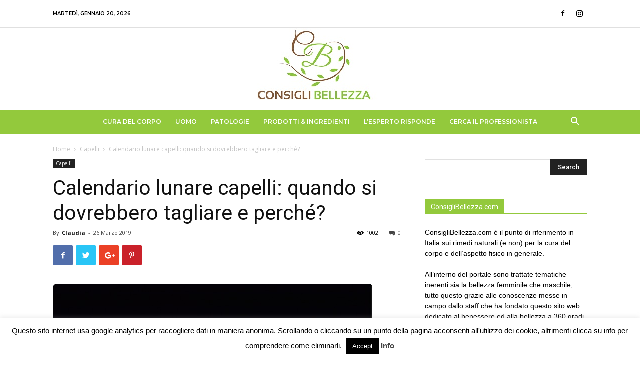

--- FILE ---
content_type: text/html; charset=UTF-8
request_url: https://www.consiglibellezza.com/capelli/calendario-lunare-capelli-quando-si-dovrebbero-tagliare-e-perche
body_size: 24074
content:
<!doctype html >
<!--[if IE 8]>    <html class="ie8" lang="en"> <![endif]-->
<!--[if IE 9]>    <html class="ie9" lang="en"> <![endif]-->
<!--[if gt IE 8]><!--> <html lang="it-IT"> <!--<![endif]-->
<head>
    <title>Calendario lunare capelli: quando si dovrebbero tagliare e perché? - Consigli Bellezza</title>
    <meta charset="UTF-8" />
    <meta name="viewport" content="width=device-width, initial-scale=1.0">
    <link rel="pingback" href="https://www.consiglibellezza.com/xmlrpc.php" />
    <meta name='robots' content='index, follow, max-image-preview:large, max-snippet:-1, max-video-preview:-1' />
<meta property="og:image" content="https://www.consiglibellezza.com/wp-content/uploads/2019/03/moon-3615578_640.jpg" /><link rel="icon" type="image/png" href="https://www.consiglibellezza.com/wp-content/uploads/2017/12/logo-consiglibellezza-1.jpg">
	<!-- This site is optimized with the Yoast SEO plugin v26.6 - https://yoast.com/wordpress/plugins/seo/ -->
	<link rel="canonical" href="https://www.consiglibellezza.com/capelli/calendario-lunare-capelli-quando-si-dovrebbero-tagliare-e-perche" />
	<meta property="og:locale" content="it_IT" />
	<meta property="og:type" content="article" />
	<meta property="og:title" content="Calendario lunare capelli: quando si dovrebbero tagliare e perché? - Consigli Bellezza" />
	<meta property="og:description" content="Un calendario lunare è un calendario basato proprio sulle fasi della luna, e girando su internet si può trovare un calendario lunare di salute e bellezza, che consiglia quali trattamenti di bellezza fare ed in quali giorni, ed in questa pagina, nello specifico, si esamina la questione di quando tagliare i capelli, e perché. Le [&hellip;]" />
	<meta property="og:url" content="https://www.consiglibellezza.com/capelli/calendario-lunare-capelli-quando-si-dovrebbero-tagliare-e-perche" />
	<meta property="og:site_name" content="Consigli Bellezza" />
	<meta property="article:published_time" content="2019-03-26T15:46:07+00:00" />
	<meta property="og:image" content="https://www.consiglibellezza.com/wp-content/uploads/2019/03/moon-3615578_640.jpg" />
	<meta property="og:image:width" content="640" />
	<meta property="og:image:height" content="427" />
	<meta property="og:image:type" content="image/jpeg" />
	<meta name="author" content="Claudia" />
	<meta name="twitter:card" content="summary_large_image" />
	<meta name="twitter:label1" content="Scritto da" />
	<meta name="twitter:data1" content="Claudia" />
	<meta name="twitter:label2" content="Tempo di lettura stimato" />
	<meta name="twitter:data2" content="2 minuti" />
	<script type="application/ld+json" class="yoast-schema-graph">{"@context":"https://schema.org","@graph":[{"@type":"WebPage","@id":"https://www.consiglibellezza.com/capelli/calendario-lunare-capelli-quando-si-dovrebbero-tagliare-e-perche","url":"https://www.consiglibellezza.com/capelli/calendario-lunare-capelli-quando-si-dovrebbero-tagliare-e-perche","name":"Calendario lunare capelli: quando si dovrebbero tagliare e perché? - Consigli Bellezza","isPartOf":{"@id":"https://www.consiglibellezza.com/#website"},"primaryImageOfPage":{"@id":"https://www.consiglibellezza.com/capelli/calendario-lunare-capelli-quando-si-dovrebbero-tagliare-e-perche#primaryimage"},"image":{"@id":"https://www.consiglibellezza.com/capelli/calendario-lunare-capelli-quando-si-dovrebbero-tagliare-e-perche#primaryimage"},"thumbnailUrl":"https://www.consiglibellezza.com/wp-content/uploads/2019/03/moon-3615578_640.jpg","datePublished":"2019-03-26T15:46:07+00:00","author":{"@id":"https://www.consiglibellezza.com/#/schema/person/db5325499ebe6a103b7fa78bfcc6e441"},"breadcrumb":{"@id":"https://www.consiglibellezza.com/capelli/calendario-lunare-capelli-quando-si-dovrebbero-tagliare-e-perche#breadcrumb"},"inLanguage":"it-IT","potentialAction":[{"@type":"ReadAction","target":["https://www.consiglibellezza.com/capelli/calendario-lunare-capelli-quando-si-dovrebbero-tagliare-e-perche"]}]},{"@type":"ImageObject","inLanguage":"it-IT","@id":"https://www.consiglibellezza.com/capelli/calendario-lunare-capelli-quando-si-dovrebbero-tagliare-e-perche#primaryimage","url":"https://www.consiglibellezza.com/wp-content/uploads/2019/03/moon-3615578_640.jpg","contentUrl":"https://www.consiglibellezza.com/wp-content/uploads/2019/03/moon-3615578_640.jpg","width":640,"height":427},{"@type":"BreadcrumbList","@id":"https://www.consiglibellezza.com/capelli/calendario-lunare-capelli-quando-si-dovrebbero-tagliare-e-perche#breadcrumb","itemListElement":[{"@type":"ListItem","position":1,"name":"Home","item":"https://www.consiglibellezza.com/"},{"@type":"ListItem","position":2,"name":"Calendario lunare capelli: quando si dovrebbero tagliare e perché?"}]},{"@type":"WebSite","@id":"https://www.consiglibellezza.com/#website","url":"https://www.consiglibellezza.com/","name":"Consigli Bellezza","description":"Approfondimenti, opinioni e consulenze sulla bellezza del corpo","potentialAction":[{"@type":"SearchAction","target":{"@type":"EntryPoint","urlTemplate":"https://www.consiglibellezza.com/?s={search_term_string}"},"query-input":{"@type":"PropertyValueSpecification","valueRequired":true,"valueName":"search_term_string"}}],"inLanguage":"it-IT"},{"@type":"Person","@id":"https://www.consiglibellezza.com/#/schema/person/db5325499ebe6a103b7fa78bfcc6e441","name":"Claudia","image":{"@type":"ImageObject","inLanguage":"it-IT","@id":"https://www.consiglibellezza.com/#/schema/person/image/","url":"https://secure.gravatar.com/avatar/105aeb12da0bff5ffba528c79f8bc9b3cead39ef7125f7274ddb5e779b05a552?s=96&d=mm&r=g","contentUrl":"https://secure.gravatar.com/avatar/105aeb12da0bff5ffba528c79f8bc9b3cead39ef7125f7274ddb5e779b05a552?s=96&d=mm&r=g","caption":"Claudia"},"url":"https://www.consiglibellezza.com/author/claudia"}]}</script>
	<!-- / Yoast SEO plugin. -->


<link rel='dns-prefetch' href='//fonts.googleapis.com' />
<link rel="alternate" type="application/rss+xml" title="Consigli Bellezza &raquo; Feed" href="https://www.consiglibellezza.com/feed" />
<link rel="alternate" type="application/rss+xml" title="Consigli Bellezza &raquo; Feed dei commenti" href="https://www.consiglibellezza.com/comments/feed" />
<link rel="alternate" type="application/rss+xml" title="Consigli Bellezza &raquo; Calendario lunare capelli: quando si dovrebbero tagliare e perché? Feed dei commenti" href="https://www.consiglibellezza.com/capelli/calendario-lunare-capelli-quando-si-dovrebbero-tagliare-e-perche/feed" />
<link rel="alternate" title="oEmbed (JSON)" type="application/json+oembed" href="https://www.consiglibellezza.com/wp-json/oembed/1.0/embed?url=https%3A%2F%2Fwww.consiglibellezza.com%2Fcapelli%2Fcalendario-lunare-capelli-quando-si-dovrebbero-tagliare-e-perche" />
<link rel="alternate" title="oEmbed (XML)" type="text/xml+oembed" href="https://www.consiglibellezza.com/wp-json/oembed/1.0/embed?url=https%3A%2F%2Fwww.consiglibellezza.com%2Fcapelli%2Fcalendario-lunare-capelli-quando-si-dovrebbero-tagliare-e-perche&#038;format=xml" />
<!-- www.consiglibellezza.com is managing ads with Advanced Ads 2.0.15 – https://wpadvancedads.com/ --><script id="consi-ready">
			window.advanced_ads_ready=function(e,a){a=a||"complete";var d=function(e){return"interactive"===a?"loading"!==e:"complete"===e};d(document.readyState)?e():document.addEventListener("readystatechange",(function(a){d(a.target.readyState)&&e()}),{once:"interactive"===a})},window.advanced_ads_ready_queue=window.advanced_ads_ready_queue||[];		</script>
		<style id='wp-img-auto-sizes-contain-inline-css' type='text/css'>
img:is([sizes=auto i],[sizes^="auto," i]){contain-intrinsic-size:3000px 1500px}
/*# sourceURL=wp-img-auto-sizes-contain-inline-css */
</style>
<style id='wp-emoji-styles-inline-css' type='text/css'>

	img.wp-smiley, img.emoji {
		display: inline !important;
		border: none !important;
		box-shadow: none !important;
		height: 1em !important;
		width: 1em !important;
		margin: 0 0.07em !important;
		vertical-align: -0.1em !important;
		background: none !important;
		padding: 0 !important;
	}
/*# sourceURL=wp-emoji-styles-inline-css */
</style>
<style id='wp-block-library-inline-css' type='text/css'>
:root{--wp-block-synced-color:#7a00df;--wp-block-synced-color--rgb:122,0,223;--wp-bound-block-color:var(--wp-block-synced-color);--wp-editor-canvas-background:#ddd;--wp-admin-theme-color:#007cba;--wp-admin-theme-color--rgb:0,124,186;--wp-admin-theme-color-darker-10:#006ba1;--wp-admin-theme-color-darker-10--rgb:0,107,160.5;--wp-admin-theme-color-darker-20:#005a87;--wp-admin-theme-color-darker-20--rgb:0,90,135;--wp-admin-border-width-focus:2px}@media (min-resolution:192dpi){:root{--wp-admin-border-width-focus:1.5px}}.wp-element-button{cursor:pointer}:root .has-very-light-gray-background-color{background-color:#eee}:root .has-very-dark-gray-background-color{background-color:#313131}:root .has-very-light-gray-color{color:#eee}:root .has-very-dark-gray-color{color:#313131}:root .has-vivid-green-cyan-to-vivid-cyan-blue-gradient-background{background:linear-gradient(135deg,#00d084,#0693e3)}:root .has-purple-crush-gradient-background{background:linear-gradient(135deg,#34e2e4,#4721fb 50%,#ab1dfe)}:root .has-hazy-dawn-gradient-background{background:linear-gradient(135deg,#faaca8,#dad0ec)}:root .has-subdued-olive-gradient-background{background:linear-gradient(135deg,#fafae1,#67a671)}:root .has-atomic-cream-gradient-background{background:linear-gradient(135deg,#fdd79a,#004a59)}:root .has-nightshade-gradient-background{background:linear-gradient(135deg,#330968,#31cdcf)}:root .has-midnight-gradient-background{background:linear-gradient(135deg,#020381,#2874fc)}:root{--wp--preset--font-size--normal:16px;--wp--preset--font-size--huge:42px}.has-regular-font-size{font-size:1em}.has-larger-font-size{font-size:2.625em}.has-normal-font-size{font-size:var(--wp--preset--font-size--normal)}.has-huge-font-size{font-size:var(--wp--preset--font-size--huge)}.has-text-align-center{text-align:center}.has-text-align-left{text-align:left}.has-text-align-right{text-align:right}.has-fit-text{white-space:nowrap!important}#end-resizable-editor-section{display:none}.aligncenter{clear:both}.items-justified-left{justify-content:flex-start}.items-justified-center{justify-content:center}.items-justified-right{justify-content:flex-end}.items-justified-space-between{justify-content:space-between}.screen-reader-text{border:0;clip-path:inset(50%);height:1px;margin:-1px;overflow:hidden;padding:0;position:absolute;width:1px;word-wrap:normal!important}.screen-reader-text:focus{background-color:#ddd;clip-path:none;color:#444;display:block;font-size:1em;height:auto;left:5px;line-height:normal;padding:15px 23px 14px;text-decoration:none;top:5px;width:auto;z-index:100000}html :where(.has-border-color){border-style:solid}html :where([style*=border-top-color]){border-top-style:solid}html :where([style*=border-right-color]){border-right-style:solid}html :where([style*=border-bottom-color]){border-bottom-style:solid}html :where([style*=border-left-color]){border-left-style:solid}html :where([style*=border-width]){border-style:solid}html :where([style*=border-top-width]){border-top-style:solid}html :where([style*=border-right-width]){border-right-style:solid}html :where([style*=border-bottom-width]){border-bottom-style:solid}html :where([style*=border-left-width]){border-left-style:solid}html :where(img[class*=wp-image-]){height:auto;max-width:100%}:where(figure){margin:0 0 1em}html :where(.is-position-sticky){--wp-admin--admin-bar--position-offset:var(--wp-admin--admin-bar--height,0px)}@media screen and (max-width:600px){html :where(.is-position-sticky){--wp-admin--admin-bar--position-offset:0px}}

/*# sourceURL=wp-block-library-inline-css */
</style><style id='global-styles-inline-css' type='text/css'>
:root{--wp--preset--aspect-ratio--square: 1;--wp--preset--aspect-ratio--4-3: 4/3;--wp--preset--aspect-ratio--3-4: 3/4;--wp--preset--aspect-ratio--3-2: 3/2;--wp--preset--aspect-ratio--2-3: 2/3;--wp--preset--aspect-ratio--16-9: 16/9;--wp--preset--aspect-ratio--9-16: 9/16;--wp--preset--color--black: #000000;--wp--preset--color--cyan-bluish-gray: #abb8c3;--wp--preset--color--white: #ffffff;--wp--preset--color--pale-pink: #f78da7;--wp--preset--color--vivid-red: #cf2e2e;--wp--preset--color--luminous-vivid-orange: #ff6900;--wp--preset--color--luminous-vivid-amber: #fcb900;--wp--preset--color--light-green-cyan: #7bdcb5;--wp--preset--color--vivid-green-cyan: #00d084;--wp--preset--color--pale-cyan-blue: #8ed1fc;--wp--preset--color--vivid-cyan-blue: #0693e3;--wp--preset--color--vivid-purple: #9b51e0;--wp--preset--gradient--vivid-cyan-blue-to-vivid-purple: linear-gradient(135deg,rgb(6,147,227) 0%,rgb(155,81,224) 100%);--wp--preset--gradient--light-green-cyan-to-vivid-green-cyan: linear-gradient(135deg,rgb(122,220,180) 0%,rgb(0,208,130) 100%);--wp--preset--gradient--luminous-vivid-amber-to-luminous-vivid-orange: linear-gradient(135deg,rgb(252,185,0) 0%,rgb(255,105,0) 100%);--wp--preset--gradient--luminous-vivid-orange-to-vivid-red: linear-gradient(135deg,rgb(255,105,0) 0%,rgb(207,46,46) 100%);--wp--preset--gradient--very-light-gray-to-cyan-bluish-gray: linear-gradient(135deg,rgb(238,238,238) 0%,rgb(169,184,195) 100%);--wp--preset--gradient--cool-to-warm-spectrum: linear-gradient(135deg,rgb(74,234,220) 0%,rgb(151,120,209) 20%,rgb(207,42,186) 40%,rgb(238,44,130) 60%,rgb(251,105,98) 80%,rgb(254,248,76) 100%);--wp--preset--gradient--blush-light-purple: linear-gradient(135deg,rgb(255,206,236) 0%,rgb(152,150,240) 100%);--wp--preset--gradient--blush-bordeaux: linear-gradient(135deg,rgb(254,205,165) 0%,rgb(254,45,45) 50%,rgb(107,0,62) 100%);--wp--preset--gradient--luminous-dusk: linear-gradient(135deg,rgb(255,203,112) 0%,rgb(199,81,192) 50%,rgb(65,88,208) 100%);--wp--preset--gradient--pale-ocean: linear-gradient(135deg,rgb(255,245,203) 0%,rgb(182,227,212) 50%,rgb(51,167,181) 100%);--wp--preset--gradient--electric-grass: linear-gradient(135deg,rgb(202,248,128) 0%,rgb(113,206,126) 100%);--wp--preset--gradient--midnight: linear-gradient(135deg,rgb(2,3,129) 0%,rgb(40,116,252) 100%);--wp--preset--font-size--small: 13px;--wp--preset--font-size--medium: 20px;--wp--preset--font-size--large: 36px;--wp--preset--font-size--x-large: 42px;--wp--preset--spacing--20: 0.44rem;--wp--preset--spacing--30: 0.67rem;--wp--preset--spacing--40: 1rem;--wp--preset--spacing--50: 1.5rem;--wp--preset--spacing--60: 2.25rem;--wp--preset--spacing--70: 3.38rem;--wp--preset--spacing--80: 5.06rem;--wp--preset--shadow--natural: 6px 6px 9px rgba(0, 0, 0, 0.2);--wp--preset--shadow--deep: 12px 12px 50px rgba(0, 0, 0, 0.4);--wp--preset--shadow--sharp: 6px 6px 0px rgba(0, 0, 0, 0.2);--wp--preset--shadow--outlined: 6px 6px 0px -3px rgb(255, 255, 255), 6px 6px rgb(0, 0, 0);--wp--preset--shadow--crisp: 6px 6px 0px rgb(0, 0, 0);}:where(.is-layout-flex){gap: 0.5em;}:where(.is-layout-grid){gap: 0.5em;}body .is-layout-flex{display: flex;}.is-layout-flex{flex-wrap: wrap;align-items: center;}.is-layout-flex > :is(*, div){margin: 0;}body .is-layout-grid{display: grid;}.is-layout-grid > :is(*, div){margin: 0;}:where(.wp-block-columns.is-layout-flex){gap: 2em;}:where(.wp-block-columns.is-layout-grid){gap: 2em;}:where(.wp-block-post-template.is-layout-flex){gap: 1.25em;}:where(.wp-block-post-template.is-layout-grid){gap: 1.25em;}.has-black-color{color: var(--wp--preset--color--black) !important;}.has-cyan-bluish-gray-color{color: var(--wp--preset--color--cyan-bluish-gray) !important;}.has-white-color{color: var(--wp--preset--color--white) !important;}.has-pale-pink-color{color: var(--wp--preset--color--pale-pink) !important;}.has-vivid-red-color{color: var(--wp--preset--color--vivid-red) !important;}.has-luminous-vivid-orange-color{color: var(--wp--preset--color--luminous-vivid-orange) !important;}.has-luminous-vivid-amber-color{color: var(--wp--preset--color--luminous-vivid-amber) !important;}.has-light-green-cyan-color{color: var(--wp--preset--color--light-green-cyan) !important;}.has-vivid-green-cyan-color{color: var(--wp--preset--color--vivid-green-cyan) !important;}.has-pale-cyan-blue-color{color: var(--wp--preset--color--pale-cyan-blue) !important;}.has-vivid-cyan-blue-color{color: var(--wp--preset--color--vivid-cyan-blue) !important;}.has-vivid-purple-color{color: var(--wp--preset--color--vivid-purple) !important;}.has-black-background-color{background-color: var(--wp--preset--color--black) !important;}.has-cyan-bluish-gray-background-color{background-color: var(--wp--preset--color--cyan-bluish-gray) !important;}.has-white-background-color{background-color: var(--wp--preset--color--white) !important;}.has-pale-pink-background-color{background-color: var(--wp--preset--color--pale-pink) !important;}.has-vivid-red-background-color{background-color: var(--wp--preset--color--vivid-red) !important;}.has-luminous-vivid-orange-background-color{background-color: var(--wp--preset--color--luminous-vivid-orange) !important;}.has-luminous-vivid-amber-background-color{background-color: var(--wp--preset--color--luminous-vivid-amber) !important;}.has-light-green-cyan-background-color{background-color: var(--wp--preset--color--light-green-cyan) !important;}.has-vivid-green-cyan-background-color{background-color: var(--wp--preset--color--vivid-green-cyan) !important;}.has-pale-cyan-blue-background-color{background-color: var(--wp--preset--color--pale-cyan-blue) !important;}.has-vivid-cyan-blue-background-color{background-color: var(--wp--preset--color--vivid-cyan-blue) !important;}.has-vivid-purple-background-color{background-color: var(--wp--preset--color--vivid-purple) !important;}.has-black-border-color{border-color: var(--wp--preset--color--black) !important;}.has-cyan-bluish-gray-border-color{border-color: var(--wp--preset--color--cyan-bluish-gray) !important;}.has-white-border-color{border-color: var(--wp--preset--color--white) !important;}.has-pale-pink-border-color{border-color: var(--wp--preset--color--pale-pink) !important;}.has-vivid-red-border-color{border-color: var(--wp--preset--color--vivid-red) !important;}.has-luminous-vivid-orange-border-color{border-color: var(--wp--preset--color--luminous-vivid-orange) !important;}.has-luminous-vivid-amber-border-color{border-color: var(--wp--preset--color--luminous-vivid-amber) !important;}.has-light-green-cyan-border-color{border-color: var(--wp--preset--color--light-green-cyan) !important;}.has-vivid-green-cyan-border-color{border-color: var(--wp--preset--color--vivid-green-cyan) !important;}.has-pale-cyan-blue-border-color{border-color: var(--wp--preset--color--pale-cyan-blue) !important;}.has-vivid-cyan-blue-border-color{border-color: var(--wp--preset--color--vivid-cyan-blue) !important;}.has-vivid-purple-border-color{border-color: var(--wp--preset--color--vivid-purple) !important;}.has-vivid-cyan-blue-to-vivid-purple-gradient-background{background: var(--wp--preset--gradient--vivid-cyan-blue-to-vivid-purple) !important;}.has-light-green-cyan-to-vivid-green-cyan-gradient-background{background: var(--wp--preset--gradient--light-green-cyan-to-vivid-green-cyan) !important;}.has-luminous-vivid-amber-to-luminous-vivid-orange-gradient-background{background: var(--wp--preset--gradient--luminous-vivid-amber-to-luminous-vivid-orange) !important;}.has-luminous-vivid-orange-to-vivid-red-gradient-background{background: var(--wp--preset--gradient--luminous-vivid-orange-to-vivid-red) !important;}.has-very-light-gray-to-cyan-bluish-gray-gradient-background{background: var(--wp--preset--gradient--very-light-gray-to-cyan-bluish-gray) !important;}.has-cool-to-warm-spectrum-gradient-background{background: var(--wp--preset--gradient--cool-to-warm-spectrum) !important;}.has-blush-light-purple-gradient-background{background: var(--wp--preset--gradient--blush-light-purple) !important;}.has-blush-bordeaux-gradient-background{background: var(--wp--preset--gradient--blush-bordeaux) !important;}.has-luminous-dusk-gradient-background{background: var(--wp--preset--gradient--luminous-dusk) !important;}.has-pale-ocean-gradient-background{background: var(--wp--preset--gradient--pale-ocean) !important;}.has-electric-grass-gradient-background{background: var(--wp--preset--gradient--electric-grass) !important;}.has-midnight-gradient-background{background: var(--wp--preset--gradient--midnight) !important;}.has-small-font-size{font-size: var(--wp--preset--font-size--small) !important;}.has-medium-font-size{font-size: var(--wp--preset--font-size--medium) !important;}.has-large-font-size{font-size: var(--wp--preset--font-size--large) !important;}.has-x-large-font-size{font-size: var(--wp--preset--font-size--x-large) !important;}
/*# sourceURL=global-styles-inline-css */
</style>

<style id='classic-theme-styles-inline-css' type='text/css'>
/*! This file is auto-generated */
.wp-block-button__link{color:#fff;background-color:#32373c;border-radius:9999px;box-shadow:none;text-decoration:none;padding:calc(.667em + 2px) calc(1.333em + 2px);font-size:1.125em}.wp-block-file__button{background:#32373c;color:#fff;text-decoration:none}
/*# sourceURL=/wp-includes/css/classic-themes.min.css */
</style>
<link rel='stylesheet' id='categories-images-styles-css' href='https://www.consiglibellezza.com/wp-content/plugins/categories-images/assets/css/zci-styles.css?ver=3.3.1' type='text/css' media='all' />
<link rel='stylesheet' id='contact-form-7-css' href='https://www.consiglibellezza.com/wp-content/plugins/contact-form-7/includes/css/styles.css?ver=6.1.4' type='text/css' media='all' />
<link rel='stylesheet' id='cookie-law-info-css' href='https://www.consiglibellezza.com/wp-content/plugins/cookie-law-info/legacy/public/css/cookie-law-info-public.css?ver=3.3.9' type='text/css' media='all' />
<link rel='stylesheet' id='cookie-law-info-gdpr-css' href='https://www.consiglibellezza.com/wp-content/plugins/cookie-law-info/legacy/public/css/cookie-law-info-gdpr.css?ver=3.3.9' type='text/css' media='all' />
<link rel='stylesheet' id='toc-screen-css' href='https://www.consiglibellezza.com/wp-content/plugins/table-of-contents-plus/screen.min.css?ver=2411.1' type='text/css' media='all' />
<link rel='stylesheet' id='google-fonts-style-css' href='https://fonts.googleapis.com/css?family=Montserrat%3A400%2C500%2C600%2C700%7COpen+Sans%3A300italic%2C400%2C400italic%2C600%2C600italic%2C700%2C500%7CRoboto%3A300%2C400%2C400italic%2C500%2C500italic%2C700%2C900%2C600&#038;ver=9.1' type='text/css' media='all' />
<link rel='stylesheet' id='forget-about-shortcode-buttons-css' href='https://www.consiglibellezza.com/wp-content/plugins/forget-about-shortcode-buttons/public/css/button-styles.css?ver=2.1.3' type='text/css' media='all' />
<link rel='stylesheet' id='wpgdprc-front-css-css' href='https://www.consiglibellezza.com/wp-content/plugins/wp-gdpr-compliance/Assets/css/front.css?ver=1683215025' type='text/css' media='all' />
<style id='wpgdprc-front-css-inline-css' type='text/css'>
:root{--wp-gdpr--bar--background-color: #000000;--wp-gdpr--bar--color: #ffffff;--wp-gdpr--button--background-color: #000000;--wp-gdpr--button--background-color--darken: #000000;--wp-gdpr--button--color: #ffffff;}
/*# sourceURL=wpgdprc-front-css-inline-css */
</style>
<link rel='stylesheet' id='td-theme-css' href='https://www.consiglibellezza.com/wp-content/themes/Newspaper/style.css?ver=9.1' type='text/css' media='all' />
<link rel='stylesheet' id='td-theme-demo-style-css' href='https://www.consiglibellezza.com/wp-content/themes/Newspaper/includes/demos/blog_lifestyle/demo_style.css?ver=9.1' type='text/css' media='all' />
<script type="text/javascript" src="https://www.consiglibellezza.com/wp-includes/js/jquery/jquery.min.js?ver=3.7.1" id="jquery-core-js"></script>
<script type="text/javascript" src="https://www.consiglibellezza.com/wp-includes/js/jquery/jquery-migrate.min.js?ver=3.4.1" id="jquery-migrate-js"></script>
<script type="text/javascript" id="cookie-law-info-js-extra">
/* <![CDATA[ */
var Cli_Data = {"nn_cookie_ids":[],"cookielist":[],"non_necessary_cookies":[],"ccpaEnabled":"","ccpaRegionBased":"","ccpaBarEnabled":"","strictlyEnabled":["necessary","obligatoire"],"ccpaType":"gdpr","js_blocking":"","custom_integration":"","triggerDomRefresh":"","secure_cookies":""};
var cli_cookiebar_settings = {"animate_speed_hide":"500","animate_speed_show":"500","background":"#fff","border":"#444","border_on":"","button_1_button_colour":"#000","button_1_button_hover":"#000000","button_1_link_colour":"#fff","button_1_as_button":"1","button_1_new_win":"","button_2_button_colour":"#333","button_2_button_hover":"#292929","button_2_link_colour":"#444","button_2_as_button":"","button_2_hidebar":"","button_3_button_colour":"#000","button_3_button_hover":"#000000","button_3_link_colour":"#fff","button_3_as_button":"1","button_3_new_win":"","button_4_button_colour":"#000","button_4_button_hover":"#000000","button_4_link_colour":"#fff","button_4_as_button":"1","button_7_button_colour":"#61a229","button_7_button_hover":"#4e8221","button_7_link_colour":"#fff","button_7_as_button":"1","button_7_new_win":"","font_family":"inherit","header_fix":"","notify_animate_hide":"1","notify_animate_show":"","notify_div_id":"#cookie-law-info-bar","notify_position_horizontal":"right","notify_position_vertical":"bottom","scroll_close":"","scroll_close_reload":"","accept_close_reload":"","reject_close_reload":"","showagain_tab":"1","showagain_background":"#fff","showagain_border":"#000","showagain_div_id":"#cookie-law-info-again","showagain_x_position":"100px","text":"#000","show_once_yn":"","show_once":"10000","logging_on":"","as_popup":"","popup_overlay":"1","bar_heading_text":"","cookie_bar_as":"banner","popup_showagain_position":"bottom-right","widget_position":"left"};
var log_object = {"ajax_url":"https://www.consiglibellezza.com/wp-admin/admin-ajax.php"};
//# sourceURL=cookie-law-info-js-extra
/* ]]> */
</script>
<script type="text/javascript" src="https://www.consiglibellezza.com/wp-content/plugins/cookie-law-info/legacy/public/js/cookie-law-info-public.js?ver=3.3.9" id="cookie-law-info-js"></script>
<script type="text/javascript" id="wpgdprc-front-js-js-extra">
/* <![CDATA[ */
var wpgdprcFront = {"ajaxUrl":"https://www.consiglibellezza.com/wp-admin/admin-ajax.php","ajaxNonce":"da79fda768","ajaxArg":"security","pluginPrefix":"wpgdprc","blogId":"1","isMultiSite":"","locale":"it_IT","showSignUpModal":"","showFormModal":"","cookieName":"wpgdprc-consent","consentVersion":"","path":"/","prefix":"wpgdprc"};
//# sourceURL=wpgdprc-front-js-js-extra
/* ]]> */
</script>
<script type="text/javascript" src="https://www.consiglibellezza.com/wp-content/plugins/wp-gdpr-compliance/Assets/js/front.min.js?ver=1683215025" id="wpgdprc-front-js-js"></script>
<link rel="https://api.w.org/" href="https://www.consiglibellezza.com/wp-json/" /><link rel="alternate" title="JSON" type="application/json" href="https://www.consiglibellezza.com/wp-json/wp/v2/posts/1685" /><link rel="EditURI" type="application/rsd+xml" title="RSD" href="https://www.consiglibellezza.com/xmlrpc.php?rsd" />
<meta name="generator" content="WordPress 6.9" />
<link rel='shortlink' href='https://www.consiglibellezza.com/?p=1685' />
<!--[if lt IE 9]><script src="https://cdnjs.cloudflare.com/ajax/libs/html5shiv/3.7.3/html5shiv.js"></script><![endif]-->
    
<!-- JS generated by theme -->

<script>
    
    

	    var tdBlocksArray = []; //here we store all the items for the current page

	    //td_block class - each ajax block uses a object of this class for requests
	    function tdBlock() {
		    this.id = '';
		    this.block_type = 1; //block type id (1-234 etc)
		    this.atts = '';
		    this.td_column_number = '';
		    this.td_current_page = 1; //
		    this.post_count = 0; //from wp
		    this.found_posts = 0; //from wp
		    this.max_num_pages = 0; //from wp
		    this.td_filter_value = ''; //current live filter value
		    this.is_ajax_running = false;
		    this.td_user_action = ''; // load more or infinite loader (used by the animation)
		    this.header_color = '';
		    this.ajax_pagination_infinite_stop = ''; //show load more at page x
	    }


        // td_js_generator - mini detector
        (function(){
            var htmlTag = document.getElementsByTagName("html")[0];

	        if ( navigator.userAgent.indexOf("MSIE 10.0") > -1 ) {
                htmlTag.className += ' ie10';
            }

            if ( !!navigator.userAgent.match(/Trident.*rv\:11\./) ) {
                htmlTag.className += ' ie11';
            }

	        if ( navigator.userAgent.indexOf("Edge") > -1 ) {
                htmlTag.className += ' ieEdge';
            }

            if ( /(iPad|iPhone|iPod)/g.test(navigator.userAgent) ) {
                htmlTag.className += ' td-md-is-ios';
            }

            var user_agent = navigator.userAgent.toLowerCase();
            if ( user_agent.indexOf("android") > -1 ) {
                htmlTag.className += ' td-md-is-android';
            }

            if ( -1 !== navigator.userAgent.indexOf('Mac OS X')  ) {
                htmlTag.className += ' td-md-is-os-x';
            }

            if ( /chrom(e|ium)/.test(navigator.userAgent.toLowerCase()) ) {
               htmlTag.className += ' td-md-is-chrome';
            }

            if ( -1 !== navigator.userAgent.indexOf('Firefox') ) {
                htmlTag.className += ' td-md-is-firefox';
            }

            if ( -1 !== navigator.userAgent.indexOf('Safari') && -1 === navigator.userAgent.indexOf('Chrome') ) {
                htmlTag.className += ' td-md-is-safari';
            }

            if( -1 !== navigator.userAgent.indexOf('IEMobile') ){
                htmlTag.className += ' td-md-is-iemobile';
            }

        })();




        var tdLocalCache = {};

        ( function () {
            "use strict";

            tdLocalCache = {
                data: {},
                remove: function (resource_id) {
                    delete tdLocalCache.data[resource_id];
                },
                exist: function (resource_id) {
                    return tdLocalCache.data.hasOwnProperty(resource_id) && tdLocalCache.data[resource_id] !== null;
                },
                get: function (resource_id) {
                    return tdLocalCache.data[resource_id];
                },
                set: function (resource_id, cachedData) {
                    tdLocalCache.remove(resource_id);
                    tdLocalCache.data[resource_id] = cachedData;
                }
            };
        })();

    
    
var td_viewport_interval_list=[{"limitBottom":767,"sidebarWidth":228},{"limitBottom":1018,"sidebarWidth":300},{"limitBottom":1140,"sidebarWidth":324}];
var td_animation_stack_effect="type0";
var tds_animation_stack=true;
var td_animation_stack_specific_selectors=".entry-thumb, img";
var td_animation_stack_general_selectors=".td-animation-stack img, .td-animation-stack .entry-thumb, .post img";
var td_ajax_url="https:\/\/www.consiglibellezza.com\/wp-admin\/admin-ajax.php?td_theme_name=Newspaper&v=9.1";
var td_get_template_directory_uri="https:\/\/www.consiglibellezza.com\/wp-content\/themes\/Newspaper";
var tds_snap_menu="";
var tds_logo_on_sticky="";
var tds_header_style="10";
var td_please_wait="Please wait...";
var td_email_user_pass_incorrect="User or password incorrect!";
var td_email_user_incorrect="Email or username incorrect!";
var td_email_incorrect="Email incorrect!";
var tds_more_articles_on_post_enable="";
var tds_more_articles_on_post_time_to_wait="";
var tds_more_articles_on_post_pages_distance_from_top=0;
var tds_theme_color_site_wide="#93c93c";
var tds_smart_sidebar="enabled";
var tdThemeName="Newspaper";
var td_magnific_popup_translation_tPrev="Previous (Left arrow key)";
var td_magnific_popup_translation_tNext="Next (Right arrow key)";
var td_magnific_popup_translation_tCounter="%curr% of %total%";
var td_magnific_popup_translation_ajax_tError="The content from %url% could not be loaded.";
var td_magnific_popup_translation_image_tError="The image #%curr% could not be loaded.";
var tdDateNamesI18n={"month_names":["Gennaio","Febbraio","Marzo","Aprile","Maggio","Giugno","Luglio","Agosto","Settembre","Ottobre","Novembre","Dicembre"],"month_names_short":["Gen","Feb","Mar","Apr","Mag","Giu","Lug","Ago","Set","Ott","Nov","Dic"],"day_names":["domenica","luned\u00ec","marted\u00ec","mercoled\u00ec","gioved\u00ec","venerd\u00ec","sabato"],"day_names_short":["Dom","Lun","Mar","Mer","Gio","Ven","Sab"]};
var td_ad_background_click_link="";
var td_ad_background_click_target="";
</script>


<!-- Header style compiled by theme -->

<style>
    
.td-header-wrap .black-menu .sf-menu > .current-menu-item > a,
    .td-header-wrap .black-menu .sf-menu > .current-menu-ancestor > a,
    .td-header-wrap .black-menu .sf-menu > .current-category-ancestor > a,
    .td-header-wrap .black-menu .sf-menu > li > a:hover,
    .td-header-wrap .black-menu .sf-menu > .sfHover > a,
    .td-header-style-12 .td-header-menu-wrap-full,
    .sf-menu > .current-menu-item > a:after,
    .sf-menu > .current-menu-ancestor > a:after,
    .sf-menu > .current-category-ancestor > a:after,
    .sf-menu > li:hover > a:after,
    .sf-menu > .sfHover > a:after,
    .td-header-style-12 .td-affix,
    .header-search-wrap .td-drop-down-search:after,
    .header-search-wrap .td-drop-down-search .btn:hover,
    input[type=submit]:hover,
    .td-read-more a,
    .td-post-category:hover,
    .td-grid-style-1.td-hover-1 .td-big-grid-post:hover .td-post-category,
    .td-grid-style-5.td-hover-1 .td-big-grid-post:hover .td-post-category,
    .td_top_authors .td-active .td-author-post-count,
    .td_top_authors .td-active .td-author-comments-count,
    .td_top_authors .td_mod_wrap:hover .td-author-post-count,
    .td_top_authors .td_mod_wrap:hover .td-author-comments-count,
    .td-404-sub-sub-title a:hover,
    .td-search-form-widget .wpb_button:hover,
    .td-rating-bar-wrap div,
    .td_category_template_3 .td-current-sub-category,
    .dropcap,
    .td_wrapper_video_playlist .td_video_controls_playlist_wrapper,
    .wpb_default,
    .wpb_default:hover,
    .td-left-smart-list:hover,
    .td-right-smart-list:hover,
    .woocommerce-checkout .woocommerce input.button:hover,
    .woocommerce-page .woocommerce a.button:hover,
    .woocommerce-account div.woocommerce .button:hover,
    #bbpress-forums button:hover,
    .bbp_widget_login .button:hover,
    .td-footer-wrapper .td-post-category,
    .td-footer-wrapper .widget_product_search input[type="submit"]:hover,
    .woocommerce .product a.button:hover,
    .woocommerce .product #respond input#submit:hover,
    .woocommerce .checkout input#place_order:hover,
    .woocommerce .woocommerce.widget .button:hover,
    .single-product .product .summary .cart .button:hover,
    .woocommerce-cart .woocommerce table.cart .button:hover,
    .woocommerce-cart .woocommerce .shipping-calculator-form .button:hover,
    .td-next-prev-wrap a:hover,
    .td-load-more-wrap a:hover,
    .td-post-small-box a:hover,
    .page-nav .current,
    .page-nav:first-child > div,
    .td_category_template_8 .td-category-header .td-category a.td-current-sub-category,
    .td_category_template_4 .td-category-siblings .td-category a:hover,
    #bbpress-forums .bbp-pagination .current,
    #bbpress-forums #bbp-single-user-details #bbp-user-navigation li.current a,
    .td-theme-slider:hover .slide-meta-cat a,
    a.vc_btn-black:hover,
    .td-trending-now-wrapper:hover .td-trending-now-title,
    .td-scroll-up,
    .td-smart-list-button:hover,
    .td-weather-information:before,
    .td-weather-week:before,
    .td_block_exchange .td-exchange-header:before,
    .td_block_big_grid_9.td-grid-style-1 .td-post-category,
    .td_block_big_grid_9.td-grid-style-5 .td-post-category,
    .td-grid-style-6.td-hover-1 .td-module-thumb:after,
    .td-pulldown-syle-2 .td-subcat-dropdown ul:after,
    .td_block_template_9 .td-block-title:after,
    .td_block_template_15 .td-block-title:before,
    div.wpforms-container .wpforms-form div.wpforms-submit-container button[type=submit] {
        background-color: #93c93c;
    }

    .td_block_template_4 .td-related-title .td-cur-simple-item:before {
        border-color: #93c93c transparent transparent transparent !important;
    }

    .woocommerce .woocommerce-message .button:hover,
    .woocommerce .woocommerce-error .button:hover,
    .woocommerce .woocommerce-info .button:hover {
        background-color: #93c93c !important;
    }
    
    
    .td_block_template_4 .td-related-title .td-cur-simple-item,
    .td_block_template_3 .td-related-title .td-cur-simple-item,
    .td_block_template_9 .td-related-title:after {
        background-color: #93c93c;
    }

    .woocommerce .product .onsale,
    .woocommerce.widget .ui-slider .ui-slider-handle {
        background: none #93c93c;
    }

    .woocommerce.widget.widget_layered_nav_filters ul li a {
        background: none repeat scroll 0 0 #93c93c !important;
    }

    a,
    cite a:hover,
    .td_mega_menu_sub_cats .cur-sub-cat,
    .td-mega-span h3 a:hover,
    .td_mod_mega_menu:hover .entry-title a,
    .header-search-wrap .result-msg a:hover,
    .td-header-top-menu .td-drop-down-search .td_module_wrap:hover .entry-title a,
    .td-header-top-menu .td-icon-search:hover,
    .td-header-wrap .result-msg a:hover,
    .top-header-menu li a:hover,
    .top-header-menu .current-menu-item > a,
    .top-header-menu .current-menu-ancestor > a,
    .top-header-menu .current-category-ancestor > a,
    .td-social-icon-wrap > a:hover,
    .td-header-sp-top-widget .td-social-icon-wrap a:hover,
    .td-page-content blockquote p,
    .td-post-content blockquote p,
    .mce-content-body blockquote p,
    .comment-content blockquote p,
    .wpb_text_column blockquote p,
    .td_block_text_with_title blockquote p,
    .td_module_wrap:hover .entry-title a,
    .td-subcat-filter .td-subcat-list a:hover,
    .td-subcat-filter .td-subcat-dropdown a:hover,
    .td_quote_on_blocks,
    .dropcap2,
    .dropcap3,
    .td_top_authors .td-active .td-authors-name a,
    .td_top_authors .td_mod_wrap:hover .td-authors-name a,
    .td-post-next-prev-content a:hover,
    .author-box-wrap .td-author-social a:hover,
    .td-author-name a:hover,
    .td-author-url a:hover,
    .td_mod_related_posts:hover h3 > a,
    .td-post-template-11 .td-related-title .td-related-left:hover,
    .td-post-template-11 .td-related-title .td-related-right:hover,
    .td-post-template-11 .td-related-title .td-cur-simple-item,
    .td-post-template-11 .td_block_related_posts .td-next-prev-wrap a:hover,
    .comment-reply-link:hover,
    .logged-in-as a:hover,
    #cancel-comment-reply-link:hover,
    .td-search-query,
    .td-category-header .td-pulldown-category-filter-link:hover,
    .td-category-siblings .td-subcat-dropdown a:hover,
    .td-category-siblings .td-subcat-dropdown a.td-current-sub-category,
    .widget a:hover,
    .td_wp_recentcomments a:hover,
    .archive .widget_archive .current,
    .archive .widget_archive .current a,
    .widget_calendar tfoot a:hover,
    .woocommerce a.added_to_cart:hover,
    .woocommerce-account .woocommerce-MyAccount-navigation a:hover,
    #bbpress-forums li.bbp-header .bbp-reply-content span a:hover,
    #bbpress-forums .bbp-forum-freshness a:hover,
    #bbpress-forums .bbp-topic-freshness a:hover,
    #bbpress-forums .bbp-forums-list li a:hover,
    #bbpress-forums .bbp-forum-title:hover,
    #bbpress-forums .bbp-topic-permalink:hover,
    #bbpress-forums .bbp-topic-started-by a:hover,
    #bbpress-forums .bbp-topic-started-in a:hover,
    #bbpress-forums .bbp-body .super-sticky li.bbp-topic-title .bbp-topic-permalink,
    #bbpress-forums .bbp-body .sticky li.bbp-topic-title .bbp-topic-permalink,
    .widget_display_replies .bbp-author-name,
    .widget_display_topics .bbp-author-name,
    .footer-text-wrap .footer-email-wrap a,
    .td-subfooter-menu li a:hover,
    .footer-social-wrap a:hover,
    a.vc_btn-black:hover,
    .td-smart-list-dropdown-wrap .td-smart-list-button:hover,
    .td_module_17 .td-read-more a:hover,
    .td_module_18 .td-read-more a:hover,
    .td_module_19 .td-post-author-name a:hover,
    .td-instagram-user a,
    .td-pulldown-syle-2 .td-subcat-dropdown:hover .td-subcat-more span,
    .td-pulldown-syle-2 .td-subcat-dropdown:hover .td-subcat-more i,
    .td-pulldown-syle-3 .td-subcat-dropdown:hover .td-subcat-more span,
    .td-pulldown-syle-3 .td-subcat-dropdown:hover .td-subcat-more i,
    .td-block-title-wrap .td-wrapper-pulldown-filter .td-pulldown-filter-display-option:hover,
    .td-block-title-wrap .td-wrapper-pulldown-filter .td-pulldown-filter-display-option:hover i,
    .td-block-title-wrap .td-wrapper-pulldown-filter .td-pulldown-filter-link:hover,
    .td-block-title-wrap .td-wrapper-pulldown-filter .td-pulldown-filter-item .td-cur-simple-item,
    .td_block_template_2 .td-related-title .td-cur-simple-item,
    .td_block_template_5 .td-related-title .td-cur-simple-item,
    .td_block_template_6 .td-related-title .td-cur-simple-item,
    .td_block_template_7 .td-related-title .td-cur-simple-item,
    .td_block_template_8 .td-related-title .td-cur-simple-item,
    .td_block_template_9 .td-related-title .td-cur-simple-item,
    .td_block_template_10 .td-related-title .td-cur-simple-item,
    .td_block_template_11 .td-related-title .td-cur-simple-item,
    .td_block_template_12 .td-related-title .td-cur-simple-item,
    .td_block_template_13 .td-related-title .td-cur-simple-item,
    .td_block_template_14 .td-related-title .td-cur-simple-item,
    .td_block_template_15 .td-related-title .td-cur-simple-item,
    .td_block_template_16 .td-related-title .td-cur-simple-item,
    .td_block_template_17 .td-related-title .td-cur-simple-item,
    .td-theme-wrap .sf-menu ul .td-menu-item > a:hover,
    .td-theme-wrap .sf-menu ul .sfHover > a,
    .td-theme-wrap .sf-menu ul .current-menu-ancestor > a,
    .td-theme-wrap .sf-menu ul .current-category-ancestor > a,
    .td-theme-wrap .sf-menu ul .current-menu-item > a,
    .td_outlined_btn {
        color: #93c93c;
    }

    a.vc_btn-black.vc_btn_square_outlined:hover,
    a.vc_btn-black.vc_btn_outlined:hover,
    .td-mega-menu-page .wpb_content_element ul li a:hover,
    .td-theme-wrap .td-aj-search-results .td_module_wrap:hover .entry-title a,
    .td-theme-wrap .header-search-wrap .result-msg a:hover {
        color: #93c93c !important;
    }

    .td-next-prev-wrap a:hover,
    .td-load-more-wrap a:hover,
    .td-post-small-box a:hover,
    .page-nav .current,
    .page-nav:first-child > div,
    .td_category_template_8 .td-category-header .td-category a.td-current-sub-category,
    .td_category_template_4 .td-category-siblings .td-category a:hover,
    #bbpress-forums .bbp-pagination .current,
    .post .td_quote_box,
    .page .td_quote_box,
    a.vc_btn-black:hover,
    .td_block_template_5 .td-block-title > *,
    .td_outlined_btn {
        border-color: #93c93c;
    }

    .td_wrapper_video_playlist .td_video_currently_playing:after {
        border-color: #93c93c !important;
    }

    .header-search-wrap .td-drop-down-search:before {
        border-color: transparent transparent #93c93c transparent;
    }

    .block-title > span,
    .block-title > a,
    .block-title > label,
    .widgettitle,
    .widgettitle:after,
    .td-trending-now-title,
    .td-trending-now-wrapper:hover .td-trending-now-title,
    .wpb_tabs li.ui-tabs-active a,
    .wpb_tabs li:hover a,
    .vc_tta-container .vc_tta-color-grey.vc_tta-tabs-position-top.vc_tta-style-classic .vc_tta-tabs-container .vc_tta-tab.vc_active > a,
    .vc_tta-container .vc_tta-color-grey.vc_tta-tabs-position-top.vc_tta-style-classic .vc_tta-tabs-container .vc_tta-tab:hover > a,
    .td_block_template_1 .td-related-title .td-cur-simple-item,
    .woocommerce .product .products h2:not(.woocommerce-loop-product__title),
    .td-subcat-filter .td-subcat-dropdown:hover .td-subcat-more, 
    .td_3D_btn,
    .td_shadow_btn,
    .td_default_btn,
    .td_round_btn, 
    .td_outlined_btn:hover {
    	background-color: #93c93c;
    }

    .woocommerce div.product .woocommerce-tabs ul.tabs li.active {
    	background-color: #93c93c !important;
    }

    .block-title,
    .td_block_template_1 .td-related-title,
    .wpb_tabs .wpb_tabs_nav,
    .vc_tta-container .vc_tta-color-grey.vc_tta-tabs-position-top.vc_tta-style-classic .vc_tta-tabs-container,
    .woocommerce div.product .woocommerce-tabs ul.tabs:before {
        border-color: #93c93c;
    }
    .td_block_wrap .td-subcat-item a.td-cur-simple-item {
	    color: #93c93c;
	}


    
    .td-grid-style-4 .entry-title
    {
        background-color: rgba(147, 201, 60, 0.7);
    }

    
    .block-title > span,
    .block-title > span > a,
    .block-title > a,
    .block-title > label,
    .widgettitle,
    .widgettitle:after,
    .td-trending-now-title,
    .td-trending-now-wrapper:hover .td-trending-now-title,
    .wpb_tabs li.ui-tabs-active a,
    .wpb_tabs li:hover a,
    .vc_tta-container .vc_tta-color-grey.vc_tta-tabs-position-top.vc_tta-style-classic .vc_tta-tabs-container .vc_tta-tab.vc_active > a,
    .vc_tta-container .vc_tta-color-grey.vc_tta-tabs-position-top.vc_tta-style-classic .vc_tta-tabs-container .vc_tta-tab:hover > a,
    .td_block_template_1 .td-related-title .td-cur-simple-item,
    .woocommerce .product .products h2:not(.woocommerce-loop-product__title),
    .td-subcat-filter .td-subcat-dropdown:hover .td-subcat-more,
    .td-weather-information:before,
    .td-weather-week:before,
    .td_block_exchange .td-exchange-header:before,
    .td-theme-wrap .td_block_template_3 .td-block-title > *,
    .td-theme-wrap .td_block_template_4 .td-block-title > *,
    .td-theme-wrap .td_block_template_7 .td-block-title > *,
    .td-theme-wrap .td_block_template_9 .td-block-title:after,
    .td-theme-wrap .td_block_template_10 .td-block-title::before,
    .td-theme-wrap .td_block_template_11 .td-block-title::before,
    .td-theme-wrap .td_block_template_11 .td-block-title::after,
    .td-theme-wrap .td_block_template_14 .td-block-title,
    .td-theme-wrap .td_block_template_15 .td-block-title:before,
    .td-theme-wrap .td_block_template_17 .td-block-title:before {
        background-color: #93c93c;
    }

    .woocommerce div.product .woocommerce-tabs ul.tabs li.active {
    	background-color: #93c93c !important;
    }

    .block-title,
    .td_block_template_1 .td-related-title,
    .wpb_tabs .wpb_tabs_nav,
    .vc_tta-container .vc_tta-color-grey.vc_tta-tabs-position-top.vc_tta-style-classic .vc_tta-tabs-container,
    .woocommerce div.product .woocommerce-tabs ul.tabs:before,
    .td-theme-wrap .td_block_template_5 .td-block-title > *,
    .td-theme-wrap .td_block_template_17 .td-block-title,
    .td-theme-wrap .td_block_template_17 .td-block-title::before {
        border-color: #93c93c;
    }

    .td-theme-wrap .td_block_template_4 .td-block-title > *:before,
    .td-theme-wrap .td_block_template_17 .td-block-title::after {
        border-color: #93c93c transparent transparent transparent;
    }
    
    .td-theme-wrap .td_block_template_4 .td-related-title .td-cur-simple-item:before {
        border-color: #93c93c transparent transparent transparent !important;
    }

    
    .td-header-wrap .td-header-menu-wrap-full,
    .td-header-menu-wrap.td-affix,
    .td-header-style-3 .td-header-main-menu,
    .td-header-style-3 .td-affix .td-header-main-menu,
    .td-header-style-4 .td-header-main-menu,
    .td-header-style-4 .td-affix .td-header-main-menu,
    .td-header-style-8 .td-header-menu-wrap.td-affix,
    .td-header-style-8 .td-header-top-menu-full {
		background-color: #93c93c;
    }


    .td-boxed-layout .td-header-style-3 .td-header-menu-wrap,
    .td-boxed-layout .td-header-style-4 .td-header-menu-wrap,
    .td-header-style-3 .td_stretch_content .td-header-menu-wrap,
    .td-header-style-4 .td_stretch_content .td-header-menu-wrap {
    	background-color: #93c93c !important;
    }


    @media (min-width: 1019px) {
        .td-header-style-1 .td-header-sp-recs,
        .td-header-style-1 .td-header-sp-logo {
            margin-bottom: 28px;
        }
    }

    @media (min-width: 768px) and (max-width: 1018px) {
        .td-header-style-1 .td-header-sp-recs,
        .td-header-style-1 .td-header-sp-logo {
            margin-bottom: 14px;
        }
    }

    .td-header-style-7 .td-header-top-menu {
        border-bottom: none;
    }
    
    
    
    .sf-menu > .current-menu-item > a:after,
    .sf-menu > .current-menu-ancestor > a:after,
    .sf-menu > .current-category-ancestor > a:after,
    .sf-menu > li:hover > a:after,
    .sf-menu > .sfHover > a:after,
    .td_block_mega_menu .td-next-prev-wrap a:hover,
    .td-mega-span .td-post-category:hover,
    .td-header-wrap .black-menu .sf-menu > li > a:hover,
    .td-header-wrap .black-menu .sf-menu > .current-menu-ancestor > a,
    .td-header-wrap .black-menu .sf-menu > .sfHover > a,
    .header-search-wrap .td-drop-down-search:after,
    .header-search-wrap .td-drop-down-search .btn:hover,
    .td-header-wrap .black-menu .sf-menu > .current-menu-item > a,
    .td-header-wrap .black-menu .sf-menu > .current-menu-ancestor > a,
    .td-header-wrap .black-menu .sf-menu > .current-category-ancestor > a {
        background-color: #ffffff;
    }


    .td_block_mega_menu .td-next-prev-wrap a:hover {
        border-color: #ffffff;
    }

    .header-search-wrap .td-drop-down-search:before {
        border-color: transparent transparent #ffffff transparent;
    }

    .td_mega_menu_sub_cats .cur-sub-cat,
    .td_mod_mega_menu:hover .entry-title a,
    .td-theme-wrap .sf-menu ul .td-menu-item > a:hover,
    .td-theme-wrap .sf-menu ul .sfHover > a,
    .td-theme-wrap .sf-menu ul .current-menu-ancestor > a,
    .td-theme-wrap .sf-menu ul .current-category-ancestor > a,
    .td-theme-wrap .sf-menu ul .current-menu-item > a {
        color: #ffffff;
    }
    
    
    
    .td-header-wrap .td-header-menu-wrap .sf-menu > li > a,
    .td-header-wrap .td-header-menu-social .td-social-icon-wrap a,
    .td-header-style-4 .td-header-menu-social .td-social-icon-wrap i,
    .td-header-style-5 .td-header-menu-social .td-social-icon-wrap i,
    .td-header-style-6 .td-header-menu-social .td-social-icon-wrap i,
    .td-header-style-12 .td-header-menu-social .td-social-icon-wrap i,
    .td-header-wrap .header-search-wrap #td-header-search-button .td-icon-search {
        color: #ffffff;
    }
    .td-header-wrap .td-header-menu-social + .td-search-wrapper #td-header-search-button:before {
      background-color: #ffffff;
    }
    
    
    .td-theme-wrap .sf-menu .td-normal-menu .sub-menu .td-menu-item > a {
        color: #93c93c;
    }

    
    .td-theme-wrap .sf-menu .td-normal-menu .td-menu-item > a:hover,
    .td-theme-wrap .sf-menu .td-normal-menu .sfHover > a,
    .td-theme-wrap .sf-menu .td-normal-menu .current-menu-ancestor > a,
    .td-theme-wrap .sf-menu .td-normal-menu .current-category-ancestor > a,
    .td-theme-wrap .sf-menu .td-normal-menu .current-menu-item > a {
        background-color: #ffffff;
    }

    
    .td-theme-wrap .sf-menu .td-normal-menu .td-menu-item > a:hover,
    .td-theme-wrap .sf-menu .td-normal-menu .sfHover > a,
    .td-theme-wrap .sf-menu .td-normal-menu .current-menu-ancestor > a,
    .td-theme-wrap .sf-menu .td-normal-menu .current-category-ancestor > a,
    .td-theme-wrap .sf-menu .td-normal-menu .current-menu-item > a {
        color: #a36c00;
    }

    
    .td-theme-wrap .header-search-wrap .td-drop-down-search .btn:hover {
        background-color: #d89686;
    }
    .td-theme-wrap .td-aj-search-results .td_module_wrap:hover .entry-title a,
    .td-theme-wrap .header-search-wrap .result-msg a:hover {
        color: #d89686 !important;
    }

    
    .td-menu-background:before,
    .td-search-background:before {
        background: rgba(0,0,0,0.7);
        background: -moz-linear-gradient(top, rgba(0,0,0,0.7) 0%, rgba(0,0,0,0.8) 100%);
        background: -webkit-gradient(left top, left bottom, color-stop(0%, rgba(0,0,0,0.7)), color-stop(100%, rgba(0,0,0,0.8)));
        background: -webkit-linear-gradient(top, rgba(0,0,0,0.7) 0%, rgba(0,0,0,0.8) 100%);
        background: -o-linear-gradient(top, rgba(0,0,0,0.7) 0%, rgba(0,0,0,0.8) 100%);
        background: -ms-linear-gradient(top, rgba(0,0,0,0.7) 0%, rgba(0,0,0,0.8) 100%);
        background: linear-gradient(to bottom, rgba(0,0,0,0.7) 0%, rgba(0,0,0,0.8) 100%);
        filter: progid:DXImageTransform.Microsoft.gradient( startColorstr='rgba(0,0,0,0.7)', endColorstr='rgba(0,0,0,0.8)', GradientType=0 );
    }

    
    .td-mobile-content .current-menu-item > a,
    .td-mobile-content .current-menu-ancestor > a,
    .td-mobile-content .current-category-ancestor > a,
    #td-mobile-nav .td-menu-login-section a:hover,
    #td-mobile-nav .td-register-section a:hover,
    #td-mobile-nav .td-menu-socials-wrap a:hover i,
    .td-search-close a:hover i {
        color: #d89686;
    }

    
    #td-mobile-nav .td-register-section .td-login-button,
    .td-search-wrap-mob .result-msg a {
        color: #222222;
    }



    
    .mfp-content .td-login-button {
        color: #222222;
    }
    
    .mfp-content .td-login-button:active,
    .mfp-content .td-login-button:hover {
        background-color: #ff7777;
    }
    
    .mfp-content .td-login-button:active,
    .mfp-content .td-login-button:hover {
        color: #222222;
    }
    
    .white-popup-block:after {
        background: rgba(188,103,127,0.84);
        background: -moz-linear-gradient(45deg, rgba(188,103,127,0.84) 0%, #edb493 100%);
        background: -webkit-gradient(left bottom, right top, color-stop(0%, rgba(188,103,127,0.84)), color-stop(100%, #edb493));
        background: -webkit-linear-gradient(45deg, rgba(188,103,127,0.84) 0%, #edb493 100%);
        background: -o-linear-gradient(45deg, rgba(188,103,127,0.84) 0%, #edb493 100%);
        background: -ms-linear-gradient(45deg, rgba(188,103,127,0.84) 0%, #edb493 100%);
        background: linear-gradient(45deg, rgba(188,103,127,0.84) 0%, #edb493 100%);
        filter: progid:DXImageTransform.Microsoft.gradient( startColorstr='rgba(188,103,127,0.84)', endColorstr='#edb493', GradientType=0 );
    }


    
    .td-header-bg:before {
        background-size: auto;
    }

    
    .top-header-menu > li > a,
    .td-weather-top-widget .td-weather-now .td-big-degrees,
    .td-weather-top-widget .td-weather-header .td-weather-city,
    .td-header-sp-top-menu .td_data_time {
        font-family:Montserrat;
	font-size:10px;
	line-height:54px;
	font-weight:600;
	text-transform:uppercase;
	
    }
    
    .top-header-menu .menu-item-has-children li a {
    	font-family:Montserrat;
	font-size:10px;
	font-weight:600;
	text-transform:uppercase;
	
    }
    
    ul.sf-menu > .td-menu-item > a,
    .td-theme-wrap .td-header-menu-social {
        font-family:Montserrat;
	font-size:12px;
	font-weight:600;
	text-transform:uppercase;
	
    }
    
    .sf-menu ul .td-menu-item a {
        font-family:Montserrat;
	font-size:10px;
	font-weight:600;
	text-transform:uppercase;
	
    }
	
    .td_mod_mega_menu .item-details a {
        font-family:Montserrat;
	font-size:12px;
	font-weight:bold;
	
    }
    
    .td_mega_menu_sub_cats .block-mega-child-cats a {
        font-family:Montserrat;
	font-size:12px;
	font-weight:600;
	text-transform:uppercase;
	
    }
    
    .td-mobile-content .td-mobile-main-menu > li > a {
        font-size:16px;
	font-weight:600;
	text-transform:uppercase;
	
    }
    
    .td-mobile-content .sub-menu a {
        font-size:14px;
	font-weight:600;
	text-transform:uppercase;
	
    }
    
	.td_block_trending_now .entry-title,
	.td-theme-slider .td-module-title,
    .td-big-grid-post .entry-title {
		font-family:Montserrat;
	
	}
    
	#td-mobile-nav,
	#td-mobile-nav .wpb_button,
	.td-search-wrap-mob {
		font-family:Montserrat;
	
	}


	
    .top-header-menu > li,
    .td-header-sp-top-menu,
    #td-outer-wrap .td-header-sp-top-widget .td-search-btns-wrap,
    #td-outer-wrap .td-header-sp-top-widget .td-social-icon-wrap {
        line-height: 54px;
    }
</style>

<script type="application/ld+json">
                        {
                            "@context": "http://schema.org",
                            "@type": "BreadcrumbList",
                            "itemListElement": [{
                            "@type": "ListItem",
                            "position": 1,
                                "item": {
                                "@type": "WebSite",
                                "@id": "https://www.consiglibellezza.com/",
                                "name": "Home"                                               
                            }
                        },{
                            "@type": "ListItem",
                            "position": 2,
                                "item": {
                                "@type": "WebPage",
                                "@id": "https://www.consiglibellezza.com/capelli",
                                "name": "Capelli"
                            }
                        },{
                            "@type": "ListItem",
                            "position": 3,
                                "item": {
                                "@type": "WebPage",
                                "@id": "https://www.consiglibellezza.com/capelli/calendario-lunare-capelli-quando-si-dovrebbero-tagliare-e-perche",
                                "name": "Calendario lunare capelli: quando si dovrebbero tagliare e perché?"                                
                            }
                        }    ]
                        }
                       </script><link rel="icon" href="https://www.consiglibellezza.com/wp-content/uploads/2017/12/cropped-MOCKUP_06Dec17_1359_B41124_3-32x32.jpg" sizes="32x32" />
<link rel="icon" href="https://www.consiglibellezza.com/wp-content/uploads/2017/12/cropped-MOCKUP_06Dec17_1359_B41124_3-192x192.jpg" sizes="192x192" />
<link rel="apple-touch-icon" href="https://www.consiglibellezza.com/wp-content/uploads/2017/12/cropped-MOCKUP_06Dec17_1359_B41124_3-180x180.jpg" />
<meta name="msapplication-TileImage" content="https://www.consiglibellezza.com/wp-content/uploads/2017/12/cropped-MOCKUP_06Dec17_1359_B41124_3-270x270.jpg" />
</head>

<body data-rsssl=1 class="wp-singular post-template-default single single-post postid-1685 single-format-standard wp-theme-Newspaper calendario-lunare-capelli-quando-si-dovrebbero-tagliare-e-perche global-block-template-1 td-blog-lifestyle aa-prefix-consi- td-animation-stack-type0 td-full-layout" itemscope="itemscope" itemtype="https://schema.org/WebPage">

        <div class="td-scroll-up"><i class="td-icon-menu-up"></i></div>
    
    <div class="td-menu-background"></div>
<div id="td-mobile-nav">
    <div class="td-mobile-container">
        <!-- mobile menu top section -->
        <div class="td-menu-socials-wrap">
            <!-- socials -->
            <div class="td-menu-socials">
                
        <span class="td-social-icon-wrap">
            <a target="_blank" rel="nofollow" href="https://www.facebook.com/consiglibellezza1/" title="Facebook">
                <i class="td-icon-font td-icon-facebook"></i>
            </a>
        </span>
        <span class="td-social-icon-wrap">
            <a target="_blank" rel="nofollow" href="#" title="Instagram">
                <i class="td-icon-font td-icon-instagram"></i>
            </a>
        </span>            </div>
            <!-- close button -->
            <div class="td-mobile-close">
                <a href="#"><i class="td-icon-close-mobile"></i></a>
            </div>
        </div>

        <!-- login section -->
        
        <!-- menu section -->
        <div class="td-mobile-content">
            <div class="menu-menu-1-container"><ul id="menu-menu-1" class="td-mobile-main-menu"><li id="menu-item-1374" class="menu-item menu-item-type-post_type menu-item-object-page menu-item-has-children menu-item-first menu-item-1374"><a href="https://www.consiglibellezza.com/cura-del-corpo">Cura del Corpo<i class="td-icon-menu-right td-element-after"></i></a>
<ul class="sub-menu">
	<li id="menu-item-271" class="menu-item menu-item-type-taxonomy menu-item-object-category current-post-ancestor current-menu-parent current-post-parent menu-item-271"><a href="https://www.consiglibellezza.com/capelli">Capelli</a></li>
	<li id="menu-item-992" class="menu-item menu-item-type-taxonomy menu-item-object-category menu-item-992"><a href="https://www.consiglibellezza.com/denti">Denti</a></li>
	<li id="menu-item-275" class="menu-item menu-item-type-taxonomy menu-item-object-category menu-item-275"><a href="https://www.consiglibellezza.com/gambe">Gambe</a></li>
	<li id="menu-item-277" class="menu-item menu-item-type-taxonomy menu-item-object-category menu-item-277"><a href="https://www.consiglibellezza.com/glutei">Glutei</a></li>
	<li id="menu-item-315" class="menu-item menu-item-type-taxonomy menu-item-object-category menu-item-315"><a href="https://www.consiglibellezza.com/pancia">Pancia</a></li>
	<li id="menu-item-276" class="menu-item menu-item-type-taxonomy menu-item-object-category menu-item-276"><a href="https://www.consiglibellezza.com/seno">Seno</a></li>
	<li id="menu-item-272" class="menu-item menu-item-type-taxonomy menu-item-object-category menu-item-272"><a href="https://www.consiglibellezza.com/viso">Viso</a></li>
	<li id="menu-item-273" class="menu-item menu-item-type-taxonomy menu-item-object-category menu-item-273"><a href="https://www.consiglibellezza.com/dimagrire">Dimagrimento</a></li>
	<li id="menu-item-274" class="menu-item menu-item-type-taxonomy menu-item-object-category menu-item-274"><a href="https://www.consiglibellezza.com/make-up">Make-up</a></li>
</ul>
</li>
<li id="menu-item-278" class="menu-item menu-item-type-taxonomy menu-item-object-category menu-item-278"><a href="https://www.consiglibellezza.com/uomo">Uomo</a></li>
<li id="menu-item-1598" class="menu-item menu-item-type-taxonomy menu-item-object-category menu-item-has-children menu-item-1598"><a href="https://www.consiglibellezza.com/patologie">Patologie<i class="td-icon-menu-right td-element-after"></i></a>
<ul class="sub-menu">
	<li id="menu-item-1596" class="menu-item menu-item-type-custom menu-item-object-custom menu-item-1596"><a href="https://www.consiglibellezza.com/tag/cellulite">Cellulite</a></li>
	<li id="menu-item-1597" class="menu-item menu-item-type-custom menu-item-object-custom menu-item-1597"><a href="https://www.consiglibellezza.com/tag/smagliature">Smagliature</a></li>
</ul>
</li>
<li id="menu-item-1589" class="menu-item menu-item-type-post_type menu-item-object-page menu-item-has-children menu-item-1589"><a href="https://www.consiglibellezza.com/prodotti-bellezza">Prodotti &#038; Ingredienti<i class="td-icon-menu-right td-element-after"></i></a>
<ul class="sub-menu">
	<li id="menu-item-1593" class="menu-item menu-item-type-taxonomy menu-item-object-category menu-item-1593"><a href="https://www.consiglibellezza.com/cosmetici">Cosmetici</a></li>
	<li id="menu-item-1305" class="menu-item menu-item-type-taxonomy menu-item-object-category menu-item-1305"><a href="https://www.consiglibellezza.com/integratori">Integratori</a></li>
	<li id="menu-item-991" class="menu-item menu-item-type-taxonomy menu-item-object-category menu-item-991"><a href="https://www.consiglibellezza.com/farmaci">Farmaci</a></li>
	<li id="menu-item-789" class="menu-item menu-item-type-taxonomy menu-item-object-category menu-item-789"><a href="https://www.consiglibellezza.com/ingredienti">Ingredienti</a></li>
</ul>
</li>
<li id="menu-item-1582" class="menu-item menu-item-type-post_type menu-item-object-page menu-item-1582"><a href="https://www.consiglibellezza.com/esperto-risponde">L&#8217;Esperto Risponde</a></li>
<li id="menu-item-1579" class="menu-item menu-item-type-post_type menu-item-object-page menu-item-has-children menu-item-1579"><a href="https://www.consiglibellezza.com/professionisti">Cerca il Professionista<i class="td-icon-menu-right td-element-after"></i></a>
<ul class="sub-menu">
	<li id="menu-item-1580" class="menu-item menu-item-type-post_type menu-item-object-page menu-item-1580"><a href="https://www.consiglibellezza.com/professionisti/consulente-bellezza-milano">Consulente di Bellezza a Milano</a></li>
	<li id="menu-item-1610" class="menu-item menu-item-type-post_type menu-item-object-page menu-item-1610"><a href="https://www.consiglibellezza.com/professionisti/consulente-bellezza-roma">Consulente di Bellezza a Roma</a></li>
	<li id="menu-item-1609" class="menu-item menu-item-type-post_type menu-item-object-page menu-item-1609"><a href="https://www.consiglibellezza.com/professionisti/consulente-bellezza-napoli">Consulente di Bellezza a Napoli</a></li>
	<li id="menu-item-1618" class="menu-item menu-item-type-post_type menu-item-object-page menu-item-1618"><a href="https://www.consiglibellezza.com/professionisti/consulente-bellezza-palermo">Consulente di Bellezza a Palermo</a></li>
	<li id="menu-item-1619" class="menu-item menu-item-type-post_type menu-item-object-page menu-item-1619"><a href="https://www.consiglibellezza.com/professionisti/consulente-bellezza-bari">Consulente di Bellezza a Bari</a></li>
	<li id="menu-item-1620" class="menu-item menu-item-type-post_type menu-item-object-page menu-item-1620"><a href="https://www.consiglibellezza.com/professionisti/consulente-bellezza-torino">Consulente di Bellezza a Torino</a></li>
</ul>
</li>
</ul></div>        </div>
    </div>

    <!-- register/login section -->
    </div>    <div class="td-search-background"></div>
<div class="td-search-wrap-mob">
	<div class="td-drop-down-search" aria-labelledby="td-header-search-button">
		<form method="get" class="td-search-form" action="https://www.consiglibellezza.com/">
			<!-- close button -->
			<div class="td-search-close">
				<a href="#"><i class="td-icon-close-mobile"></i></a>
			</div>
			<div role="search" class="td-search-input">
				<span>Search</span>
				<input id="td-header-search-mob" type="text" value="" name="s" autocomplete="off" />
			</div>
		</form>
		<div id="td-aj-search-mob"></div>
	</div>
</div>    
    
    <div id="td-outer-wrap" class="td-theme-wrap">
    
        <!--
Header style 10
-->

<div class="td-header-wrap td-header-style-10 ">
    
            <div class="td-header-top-menu-full td-container-wrap ">
            <div class="td-container td-header-row td-header-top-menu">
                
    <div class="top-bar-style-1">
        
<div class="td-header-sp-top-menu">


	        <div class="td_data_time">
            <div >

                martedì, Gennaio 20, 2026
            </div>
        </div>
    </div>
        <div class="td-header-sp-top-widget">
    
    
        
        <span class="td-social-icon-wrap">
            <a target="_blank" rel="nofollow" href="https://www.facebook.com/consiglibellezza1/" title="Facebook">
                <i class="td-icon-font td-icon-facebook"></i>
            </a>
        </span>
        <span class="td-social-icon-wrap">
            <a target="_blank" rel="nofollow" href="#" title="Instagram">
                <i class="td-icon-font td-icon-instagram"></i>
            </a>
        </span>    </div>    </div>

<!-- LOGIN MODAL -->
            </div>
        </div>
    
    <div class="td-banner-wrap-full td-logo-wrap-full td-logo-mobile-loaded td-container-wrap ">
        <div class="td-header-sp-logo">
            			<a class="td-main-logo" href="https://www.consiglibellezza.com/">
				<img src="https://www.consiglibellezza.com/wp-content/uploads/2017/12/logo-consiglibellezza.jpg" alt=""/>
				<span class="td-visual-hidden">Consigli Bellezza</span>
			</a>
		        </div>
    </div>

	<div class="td-header-menu-wrap-full td-container-wrap ">
        
        <div class="td-header-menu-wrap td-header-gradient ">
			<div class="td-container td-header-row td-header-main-menu">
				<div id="td-header-menu" role="navigation">
    <div id="td-top-mobile-toggle"><a href="#"><i class="td-icon-font td-icon-mobile"></i></a></div>
    <div class="td-main-menu-logo td-logo-in-header">
        		<a class="td-mobile-logo td-sticky-disable" href="https://www.consiglibellezza.com/">
			<img src="https://www.consiglibellezza.com/wp-content/uploads/2017/12/logo-consiglibellezza-1.jpg" alt=""/>
		</a>
			<a class="td-header-logo td-sticky-disable" href="https://www.consiglibellezza.com/">
			<img src="https://www.consiglibellezza.com/wp-content/uploads/2017/12/logo-consiglibellezza.jpg" alt=""/>
		</a>
	    </div>
    <div class="menu-menu-1-container"><ul id="menu-menu-2" class="sf-menu"><li class="menu-item menu-item-type-post_type menu-item-object-page menu-item-has-children menu-item-first td-menu-item td-normal-menu menu-item-1374"><a href="https://www.consiglibellezza.com/cura-del-corpo">Cura del Corpo</a>
<ul class="sub-menu">
	<li class="menu-item menu-item-type-taxonomy menu-item-object-category current-post-ancestor current-menu-parent current-post-parent td-menu-item td-normal-menu menu-item-271"><a href="https://www.consiglibellezza.com/capelli">Capelli</a></li>
	<li class="menu-item menu-item-type-taxonomy menu-item-object-category td-menu-item td-normal-menu menu-item-992"><a href="https://www.consiglibellezza.com/denti">Denti</a></li>
	<li class="menu-item menu-item-type-taxonomy menu-item-object-category td-menu-item td-normal-menu menu-item-275"><a href="https://www.consiglibellezza.com/gambe">Gambe</a></li>
	<li class="menu-item menu-item-type-taxonomy menu-item-object-category td-menu-item td-normal-menu menu-item-277"><a href="https://www.consiglibellezza.com/glutei">Glutei</a></li>
	<li class="menu-item menu-item-type-taxonomy menu-item-object-category td-menu-item td-normal-menu menu-item-315"><a href="https://www.consiglibellezza.com/pancia">Pancia</a></li>
	<li class="menu-item menu-item-type-taxonomy menu-item-object-category td-menu-item td-normal-menu menu-item-276"><a href="https://www.consiglibellezza.com/seno">Seno</a></li>
	<li class="menu-item menu-item-type-taxonomy menu-item-object-category td-menu-item td-normal-menu menu-item-272"><a href="https://www.consiglibellezza.com/viso">Viso</a></li>
	<li class="menu-item menu-item-type-taxonomy menu-item-object-category td-menu-item td-normal-menu menu-item-273"><a href="https://www.consiglibellezza.com/dimagrire">Dimagrimento</a></li>
	<li class="menu-item menu-item-type-taxonomy menu-item-object-category td-menu-item td-normal-menu menu-item-274"><a href="https://www.consiglibellezza.com/make-up">Make-up</a></li>
</ul>
</li>
<li class="menu-item menu-item-type-taxonomy menu-item-object-category td-menu-item td-normal-menu menu-item-278"><a href="https://www.consiglibellezza.com/uomo">Uomo</a></li>
<li class="menu-item menu-item-type-taxonomy menu-item-object-category menu-item-has-children td-menu-item td-normal-menu menu-item-1598"><a href="https://www.consiglibellezza.com/patologie">Patologie</a>
<ul class="sub-menu">
	<li class="menu-item menu-item-type-custom menu-item-object-custom td-menu-item td-normal-menu menu-item-1596"><a href="https://www.consiglibellezza.com/tag/cellulite">Cellulite</a></li>
	<li class="menu-item menu-item-type-custom menu-item-object-custom td-menu-item td-normal-menu menu-item-1597"><a href="https://www.consiglibellezza.com/tag/smagliature">Smagliature</a></li>
</ul>
</li>
<li class="menu-item menu-item-type-post_type menu-item-object-page menu-item-has-children td-menu-item td-normal-menu menu-item-1589"><a href="https://www.consiglibellezza.com/prodotti-bellezza">Prodotti &#038; Ingredienti</a>
<ul class="sub-menu">
	<li class="menu-item menu-item-type-taxonomy menu-item-object-category td-menu-item td-normal-menu menu-item-1593"><a href="https://www.consiglibellezza.com/cosmetici">Cosmetici</a></li>
	<li class="menu-item menu-item-type-taxonomy menu-item-object-category td-menu-item td-normal-menu menu-item-1305"><a href="https://www.consiglibellezza.com/integratori">Integratori</a></li>
	<li class="menu-item menu-item-type-taxonomy menu-item-object-category td-menu-item td-normal-menu menu-item-991"><a href="https://www.consiglibellezza.com/farmaci">Farmaci</a></li>
	<li class="menu-item menu-item-type-taxonomy menu-item-object-category td-menu-item td-normal-menu menu-item-789"><a href="https://www.consiglibellezza.com/ingredienti">Ingredienti</a></li>
</ul>
</li>
<li class="menu-item menu-item-type-post_type menu-item-object-page td-menu-item td-normal-menu menu-item-1582"><a href="https://www.consiglibellezza.com/esperto-risponde">L&#8217;Esperto Risponde</a></li>
<li class="menu-item menu-item-type-post_type menu-item-object-page menu-item-has-children td-menu-item td-normal-menu menu-item-1579"><a href="https://www.consiglibellezza.com/professionisti">Cerca il Professionista</a>
<ul class="sub-menu">
	<li class="menu-item menu-item-type-post_type menu-item-object-page td-menu-item td-normal-menu menu-item-1580"><a href="https://www.consiglibellezza.com/professionisti/consulente-bellezza-milano">Consulente di Bellezza a Milano</a></li>
	<li class="menu-item menu-item-type-post_type menu-item-object-page td-menu-item td-normal-menu menu-item-1610"><a href="https://www.consiglibellezza.com/professionisti/consulente-bellezza-roma">Consulente di Bellezza a Roma</a></li>
	<li class="menu-item menu-item-type-post_type menu-item-object-page td-menu-item td-normal-menu menu-item-1609"><a href="https://www.consiglibellezza.com/professionisti/consulente-bellezza-napoli">Consulente di Bellezza a Napoli</a></li>
	<li class="menu-item menu-item-type-post_type menu-item-object-page td-menu-item td-normal-menu menu-item-1618"><a href="https://www.consiglibellezza.com/professionisti/consulente-bellezza-palermo">Consulente di Bellezza a Palermo</a></li>
	<li class="menu-item menu-item-type-post_type menu-item-object-page td-menu-item td-normal-menu menu-item-1619"><a href="https://www.consiglibellezza.com/professionisti/consulente-bellezza-bari">Consulente di Bellezza a Bari</a></li>
	<li class="menu-item menu-item-type-post_type menu-item-object-page td-menu-item td-normal-menu menu-item-1620"><a href="https://www.consiglibellezza.com/professionisti/consulente-bellezza-torino">Consulente di Bellezza a Torino</a></li>
</ul>
</li>
</ul></div></div>


    <div class="header-search-wrap">
        <div class="td-search-btns-wrap">
            <a id="td-header-search-button" href="#" role="button" class="dropdown-toggle " data-toggle="dropdown"><i class="td-icon-search"></i></a>
            <a id="td-header-search-button-mob" href="#" role="button" class="dropdown-toggle " data-toggle="dropdown"><i class="td-icon-search"></i></a>
        </div>

        <div class="td-drop-down-search" aria-labelledby="td-header-search-button">
            <form method="get" class="td-search-form" action="https://www.consiglibellezza.com/">
                <div role="search" class="td-head-form-search-wrap">
                    <input id="td-header-search" type="text" value="" name="s" autocomplete="off" /><input class="wpb_button wpb_btn-inverse btn" type="submit" id="td-header-search-top" value="Search" />
                </div>
            </form>
            <div id="td-aj-search"></div>
        </div>
    </div>
			</div>
		</div>
	</div>

    
</div><div class="td-main-content-wrap td-container-wrap">

    <div class="td-container td-post-template-default ">
        <div class="td-crumb-container"><div class="entry-crumbs"><span><a title="" class="entry-crumb" href="https://www.consiglibellezza.com/">Home</a></span> <i class="td-icon-right td-bread-sep"></i> <span><a title="View all posts in Capelli" class="entry-crumb" href="https://www.consiglibellezza.com/capelli">Capelli</a></span> <i class="td-icon-right td-bread-sep td-bred-no-url-last"></i> <span class="td-bred-no-url-last">Calendario lunare capelli: quando si dovrebbero tagliare e perché?</span></div></div>

        <div class="td-pb-row">
                                    <div class="td-pb-span8 td-main-content" role="main">
                            <div class="td-ss-main-content">
                                
    <article id="post-1685" class="post-1685 post type-post status-publish format-standard has-post-thumbnail hentry category-capelli" itemscope itemtype="https://schema.org/Article">
        <div class="td-post-header">

            <ul class="td-category"><li class="entry-category"><a  href="https://www.consiglibellezza.com/capelli">Capelli</a></li></ul>
            <header class="td-post-title">
                <h1 class="entry-title">Calendario lunare capelli: quando si dovrebbero tagliare e perché?</h1>

                

                <div class="td-module-meta-info">
                    <div class="td-post-author-name"><div class="td-author-by">By</div> <a href="https://www.consiglibellezza.com/author/claudia">Claudia</a><div class="td-author-line"> - </div> </div>                    <span class="td-post-date"><time class="entry-date updated td-module-date" datetime="2019-03-26T16:46:07+00:00" >26 Marzo 2019</time></span>                    <div class="td-post-comments"><a href="https://www.consiglibellezza.com/capelli/calendario-lunare-capelli-quando-si-dovrebbero-tagliare-e-perche#respond"><i class="td-icon-comments"></i>0</a></div>                    <div class="td-post-views"><i class="td-icon-views"></i><span class="td-nr-views-1685">1002</span></div>                </div>

            </header>

        </div>

        <div class="td-post-sharing-top"><div id="td_social_sharing_article_top" class="td-post-sharing td-ps-bg td-ps-notext td-post-sharing-style1 "><div class="td-post-sharing-visible"><a class="td-social-sharing-button td-social-sharing-button-js td-social-network td-social-facebook" href="https://www.facebook.com/sharer.php?u=https%3A%2F%2Fwww.consiglibellezza.com%2Fcapelli%2Fcalendario-lunare-capelli-quando-si-dovrebbero-tagliare-e-perche">
                                        <div class="td-social-but-icon"><i class="td-icon-facebook"></i></div>
                                        <div class="td-social-but-text">Facebook</div>
                                    </a><a class="td-social-sharing-button td-social-sharing-button-js td-social-network td-social-twitter" href="https://twitter.com/intent/tweet?text=Calendario+lunare+capelli%3A+quando+si+dovrebbero+tagliare+e+perch%C3%A9%3F&url=https%3A%2F%2Fwww.consiglibellezza.com%2Fcapelli%2Fcalendario-lunare-capelli-quando-si-dovrebbero-tagliare-e-perche&via=Consigli+Bellezza">
                                        <div class="td-social-but-icon"><i class="td-icon-twitter"></i></div>
                                        <div class="td-social-but-text">Twitter</div>
                                    </a><a class="td-social-sharing-button td-social-sharing-button-js td-social-network td-social-googleplus" href="https://plus.google.com/share?url=https://www.consiglibellezza.com/capelli/calendario-lunare-capelli-quando-si-dovrebbero-tagliare-e-perche">
                                        <div class="td-social-but-icon"><i class="td-icon-googleplus"></i></div>
                                        <div class="td-social-but-text">Google+</div>
                                    </a><a class="td-social-sharing-button td-social-sharing-button-js td-social-network td-social-pinterest" href="https://pinterest.com/pin/create/button/?url=https://www.consiglibellezza.com/capelli/calendario-lunare-capelli-quando-si-dovrebbero-tagliare-e-perche&amp;media=https://www.consiglibellezza.com/wp-content/uploads/2019/03/moon-3615578_640.jpg&description=Calendario+lunare+capelli%3A+quando+si+dovrebbero+tagliare+e+perch%C3%A9%3F">
                                        <div class="td-social-but-icon"><i class="td-icon-pinterest"></i></div>
                                        <div class="td-social-but-text">Pinterest</div>
                                    </a><a class="td-social-sharing-button td-social-sharing-button-js td-social-network td-social-whatsapp" href="whatsapp://send?text=Calendario lunare capelli: quando si dovrebbero tagliare e perché? %0A%0A https://www.consiglibellezza.com/capelli/calendario-lunare-capelli-quando-si-dovrebbero-tagliare-e-perche">
                                        <div class="td-social-but-icon"><i class="td-icon-whatsapp"></i></div>
                                        <div class="td-social-but-text">WhatsApp</div>
                                    </a></div><div class="td-social-sharing-hidden"><ul class="td-pulldown-filter-list"></ul><a class="td-social-sharing-button td-social-handler td-social-expand-tabs" href="#" data-block-uid="td_social_sharing_article_top">
                                    <div class="td-social-but-icon"><i class="td-icon-plus td-social-expand-tabs-icon"></i></div>
                                </a></div></div></div>

        <div class="td-post-content">

        <div class="td-post-featured-image"><a href="https://www.consiglibellezza.com/wp-content/uploads/2019/03/moon-3615578_640.jpg" data-caption=""><img width="640" height="427" class="entry-thumb td-modal-image" src="https://www.consiglibellezza.com/wp-content/uploads/2019/03/moon-3615578_640.jpg" srcset="https://www.consiglibellezza.com/wp-content/uploads/2019/03/moon-3615578_640.jpg 640w, https://www.consiglibellezza.com/wp-content/uploads/2019/03/moon-3615578_640-300x200.jpg 300w, https://www.consiglibellezza.com/wp-content/uploads/2019/03/moon-3615578_640-630x420.jpg 630w" sizes="(max-width: 640px) 100vw, 640px" alt="" title="fasi lunari"/></a></div>
        <p>Un calendario lunare è un calendario basato proprio sulle fasi della luna, e girando su internet si può trovare un calendario lunare di salute e bellezza, che consiglia quali trattamenti di bellezza fare ed in quali giorni, ed in questa pagina, nello specifico, si esamina la questione di quando tagliare i capelli, e perché.<span id="more-1685"></span></p>
<h2>Le fasi della Luna ed il taglio dei capelli</h2>
<p>Che la Luna influenzi la crescita e la salute dei capelli, non è un fatto provato, ma ci sono comunque astrologi che stabiliscono in quale periodo è meglio tagliare o fare particolari trattamenti ai capelli, quando il satellite naturale della Terra si trova in determinate fasi.</p>
<p>Le fasi lunari sono quattro, ovvero:</p>
<ul>
<li>la <strong>Luna nuova</strong>, la prima fase lunare, che si verifica quando la Luna si trova tra la Terra ed il Sole;</li>
<li>la <strong>Luna crescente</strong>, o <em>falce di Luna</em>, fase che si verifica quando il Sole illumina la superficie lunare;</li>
<li>la <strong>Luna piena</strong>, fase nella quale il satellite è perfettamente visibile dalla Terra;</li>
<li>la <strong>Luna calante</strong>, che si verifica quando solo metà della sua faccia si può vedere dalla Terra.</li>
</ul>
<h2>Quando tagliarsi i capelli</h2>
<p>In linea generale, <strong>il momento migliore per tagliarsi i capelli è durante la Luna crescente e la Luna piena</strong>. Quest&#8217;ultima fase, poi, sembra la migliore, in quanto si dice che se si tagliano i capelli durante la fase di Luna piena, questi ricresceranno più rapidamente e più forti, e saranno anche più luminosi.</p>
<p>Per <strong>tingersi i capelli</strong>, invece, la fase lunare più favorevole è quella della Luna crescente, mentre per una <strong>permanente</strong> è bene aspettare che la Luna entri nel segno della Vergine.</p>
<p>Online, è possibile trovare dei calendari lunari dettagliati, ma oltre alle fasi lunari, vanno considerati altri fattori, per particolari trattamenti di bellezza, a cominciare dal proprio <strong>segno zodiacale</strong>. Ad esempio, ai nati sotto il segno del Toro, dei Gemelli e del Capricorno, si consiglia di effettuare dei trattamenti rigeneranti per i capelli ed il resto del corpo.</p>
<p>Ad incidere sui trattamenti di bellezza, nel calendario lunare, è anche quando il satellite entra in un particolare segno zodiacale. Come quando la Luna entra nel segno dei Pesci, si sconsiglia di fare dei particolari trattamenti ai capelli, perché è una fase deleteria.</p>
<h2>Altri trattamenti estetici</h2>
<p>Le fasi lunari non influenzano solo i capelli. Due fasi, in particolari, quella crescente e quella calante, si considerano per determinati trattamenti di bellezza. Nella prima, ovvero la <strong>fase di Luna crescente</strong>, oltre a fare una maschera per capelli, si consiglia anche di nutrite con oli e creme particolari la pelle, applicare maschere per il viso che agiscono in profondità e farsi delle manicure e pedicure.</p>
<p>La <strong>fase della Luna calante</strong>, invece, sembra un buon periodo per depilazioni, eseguire una pulizia profonda sulla pelle del viso, farsi fare dei massaggi rilassanti, prendere un appuntamento dal dentista per rimuovere il tartaro e pulire i denti, e depurare il proprio corpo, facendo una dieta depurativa e salutare, e magari assumendo delle specifiche tisane.</p>
        </div>


        <footer>
                        
            <div class="td-post-source-tags">
                                            </div>

            <div class="td-post-sharing-bottom"><div class="td-post-sharing-classic"><iframe frameBorder="0" src="https://www.facebook.com/plugins/like.php?href=https://www.consiglibellezza.com/capelli/calendario-lunare-capelli-quando-si-dovrebbero-tagliare-e-perche&amp;layout=button_count&amp;show_faces=false&amp;width=105&amp;action=like&amp;colorscheme=light&amp;height=21" style="border:none; overflow:hidden; width:105px; height:21px; background-color:transparent;"></iframe></div><div id="td_social_sharing_article_bottom" class="td-post-sharing td-ps-bg td-ps-notext td-post-sharing-style1 "><div class="td-post-sharing-visible"><a class="td-social-sharing-button td-social-sharing-button-js td-social-network td-social-facebook" href="https://www.facebook.com/sharer.php?u=https%3A%2F%2Fwww.consiglibellezza.com%2Fcapelli%2Fcalendario-lunare-capelli-quando-si-dovrebbero-tagliare-e-perche">
                                        <div class="td-social-but-icon"><i class="td-icon-facebook"></i></div>
                                        <div class="td-social-but-text">Facebook</div>
                                    </a><a class="td-social-sharing-button td-social-sharing-button-js td-social-network td-social-twitter" href="https://twitter.com/intent/tweet?text=Calendario+lunare+capelli%3A+quando+si+dovrebbero+tagliare+e+perch%C3%A9%3F&url=https%3A%2F%2Fwww.consiglibellezza.com%2Fcapelli%2Fcalendario-lunare-capelli-quando-si-dovrebbero-tagliare-e-perche&via=Consigli+Bellezza">
                                        <div class="td-social-but-icon"><i class="td-icon-twitter"></i></div>
                                        <div class="td-social-but-text">Twitter</div>
                                    </a><a class="td-social-sharing-button td-social-sharing-button-js td-social-network td-social-googleplus" href="https://plus.google.com/share?url=https://www.consiglibellezza.com/capelli/calendario-lunare-capelli-quando-si-dovrebbero-tagliare-e-perche">
                                        <div class="td-social-but-icon"><i class="td-icon-googleplus"></i></div>
                                        <div class="td-social-but-text">Google+</div>
                                    </a><a class="td-social-sharing-button td-social-sharing-button-js td-social-network td-social-pinterest" href="https://pinterest.com/pin/create/button/?url=https://www.consiglibellezza.com/capelli/calendario-lunare-capelli-quando-si-dovrebbero-tagliare-e-perche&amp;media=https://www.consiglibellezza.com/wp-content/uploads/2019/03/moon-3615578_640.jpg&description=Calendario+lunare+capelli%3A+quando+si+dovrebbero+tagliare+e+perch%C3%A9%3F">
                                        <div class="td-social-but-icon"><i class="td-icon-pinterest"></i></div>
                                        <div class="td-social-but-text">Pinterest</div>
                                    </a><a class="td-social-sharing-button td-social-sharing-button-js td-social-network td-social-whatsapp" href="whatsapp://send?text=Calendario lunare capelli: quando si dovrebbero tagliare e perché? %0A%0A https://www.consiglibellezza.com/capelli/calendario-lunare-capelli-quando-si-dovrebbero-tagliare-e-perche">
                                        <div class="td-social-but-icon"><i class="td-icon-whatsapp"></i></div>
                                        <div class="td-social-but-text">WhatsApp</div>
                                    </a></div><div class="td-social-sharing-hidden"><ul class="td-pulldown-filter-list"></ul><a class="td-social-sharing-button td-social-handler td-social-expand-tabs" href="#" data-block-uid="td_social_sharing_article_bottom">
                                    <div class="td-social-but-icon"><i class="td-icon-plus td-social-expand-tabs-icon"></i></div>
                                </a></div></div></div>            <div class="td-block-row td-post-next-prev"><div class="td-block-span6 td-post-prev-post"><div class="td-post-next-prev-content"><span>Previous article</span><a href="https://www.consiglibellezza.com/pancia/esercizio-completo-per-addominali-eccone-degli-esempi">Esercizio completo per addominali: eccone degli esempi</a></div></div><div class="td-next-prev-separator"></div><div class="td-block-span6 td-post-next-post"><div class="td-post-next-prev-content"><span>Next article</span><a href="https://www.consiglibellezza.com/gambe/come-rafforzare-le-gambe">Come rafforzare le gambe</a></div></div></div>            <div class="author-box-wrap"><a href="https://www.consiglibellezza.com/author/claudia"><img alt='' src='https://secure.gravatar.com/avatar/105aeb12da0bff5ffba528c79f8bc9b3cead39ef7125f7274ddb5e779b05a552?s=96&#038;d=mm&#038;r=g' srcset='https://secure.gravatar.com/avatar/105aeb12da0bff5ffba528c79f8bc9b3cead39ef7125f7274ddb5e779b05a552?s=192&#038;d=mm&#038;r=g 2x' class='avatar avatar-96 photo' height='96' width='96' decoding='async'/></a><div class="desc"><div class="td-author-name vcard author"><span class="fn"><a href="https://www.consiglibellezza.com/author/claudia">Claudia</a></span></div><div class="td-author-description"></div><div class="td-author-social"></div><div class="clearfix"></div></div></div>	        <span class="td-page-meta" itemprop="author" itemscope itemtype="https://schema.org/Person"><meta itemprop="name" content="Claudia"></span><meta itemprop="datePublished" content="2019-03-26T16:46:07+00:00"><meta itemprop="dateModified" content="2019-03-26T16:46:07+01:00"><meta itemscope itemprop="mainEntityOfPage" itemType="https://schema.org/WebPage" itemid="https://www.consiglibellezza.com/capelli/calendario-lunare-capelli-quando-si-dovrebbero-tagliare-e-perche"/><span class="td-page-meta" itemprop="publisher" itemscope itemtype="https://schema.org/Organization"><span class="td-page-meta" itemprop="logo" itemscope itemtype="https://schema.org/ImageObject"><meta itemprop="url" content="https://www.consiglibellezza.com/wp-content/uploads/2017/12/logo-consiglibellezza.jpg"></span><meta itemprop="name" content="Consigli Bellezza"></span><meta itemprop="headline " content="Calendario lunare capelli: quando si dovrebbero tagliare e perché?"><span class="td-page-meta" itemprop="image" itemscope itemtype="https://schema.org/ImageObject"><meta itemprop="url" content="https://www.consiglibellezza.com/wp-content/uploads/2019/03/moon-3615578_640.jpg"><meta itemprop="width" content="640"><meta itemprop="height" content="427"></span>        </footer>

    </article> <!-- /.post -->

    <div class="td_block_wrap td_block_related_posts td_uid_2_696ee8499af25_rand td_with_ajax_pagination td-pb-border-top td_block_template_1"  data-td-block-uid="td_uid_2_696ee8499af25" ><script>var block_td_uid_2_696ee8499af25 = new tdBlock();
block_td_uid_2_696ee8499af25.id = "td_uid_2_696ee8499af25";
block_td_uid_2_696ee8499af25.atts = '{"limit":3,"ajax_pagination":"next_prev","live_filter":"cur_post_same_categories","td_ajax_filter_type":"td_custom_related","class":"td_uid_2_696ee8499af25_rand","td_column_number":3,"live_filter_cur_post_id":1685,"live_filter_cur_post_author":"5","block_template_id":"","header_color":"","ajax_pagination_infinite_stop":"","offset":"","td_ajax_preloading":"","td_filter_default_txt":"","td_ajax_filter_ids":"","el_class":"","color_preset":"","border_top":"","css":"","tdc_css":"","tdc_css_class":"td_uid_2_696ee8499af25_rand","tdc_css_class_style":"td_uid_2_696ee8499af25_rand_style"}';
block_td_uid_2_696ee8499af25.td_column_number = "3";
block_td_uid_2_696ee8499af25.block_type = "td_block_related_posts";
block_td_uid_2_696ee8499af25.post_count = "3";
block_td_uid_2_696ee8499af25.found_posts = "44";
block_td_uid_2_696ee8499af25.header_color = "";
block_td_uid_2_696ee8499af25.ajax_pagination_infinite_stop = "";
block_td_uid_2_696ee8499af25.max_num_pages = "15";
tdBlocksArray.push(block_td_uid_2_696ee8499af25);
</script><h4 class="td-related-title td-block-title"><a id="td_uid_3_696ee8499cac0" class="td-related-left td-cur-simple-item" data-td_filter_value="" data-td_block_id="td_uid_2_696ee8499af25" href="#">RELATED ARTICLES</a><a id="td_uid_4_696ee8499cac4" class="td-related-right" data-td_filter_value="td_related_more_from_author" data-td_block_id="td_uid_2_696ee8499af25" href="#">MORE FROM AUTHOR</a></h4><div id=td_uid_2_696ee8499af25 class="td_block_inner">

	<div class="td-related-row">

	<div class="td-related-span4">

        <div class="td_module_related_posts td-animation-stack td_mod_related_posts">
            <div class="td-module-image">
                <div class="td-module-thumb"><a href="https://www.consiglibellezza.com/capelli/shampoo-senza-solfati-quali-scegliere-e-quali-sono-i-benefici" rel="bookmark" class="td-image-wrap" title="Shampoo senza solfati: quali scegliere e quali sono i benefici?"><img width="218" height="150" class="entry-thumb" src="https://www.consiglibellezza.com/wp-content/uploads/2024/12/Shampoo-senza-solfati-218x150.jpg" srcset="https://www.consiglibellezza.com/wp-content/uploads/2024/12/Shampoo-senza-solfati-218x150.jpg 218w, https://www.consiglibellezza.com/wp-content/uploads/2024/12/Shampoo-senza-solfati-100x70.jpg 100w" sizes="(max-width: 218px) 100vw, 218px" alt="" title="Shampoo senza solfati: quali scegliere e quali sono i benefici?"/></a></div>                            </div>
            <div class="item-details">
                <h3 class="entry-title td-module-title"><a href="https://www.consiglibellezza.com/capelli/shampoo-senza-solfati-quali-scegliere-e-quali-sono-i-benefici" rel="bookmark" title="Shampoo senza solfati: quali scegliere e quali sono i benefici?">Shampoo senza solfati: quali scegliere e quali sono i benefici?</a></h3>            </div>
        </div>
        
	</div> <!-- ./td-related-span4 -->

	<div class="td-related-span4">

        <div class="td_module_related_posts td-animation-stack td_mod_related_posts">
            <div class="td-module-image">
                <div class="td-module-thumb"><a href="https://www.consiglibellezza.com/capelli/come-il-trattamento-prp-migliora-i-risultati-dopo-un-trapianto-di-capelli" rel="bookmark" class="td-image-wrap" title="Come il trattamento PRP migliora i risultati dopo un trapianto di capelli"><img width="218" height="150" class="entry-thumb" src="https://www.consiglibellezza.com/wp-content/uploads/2024/12/trapianto-capelli-218x150.jpg" srcset="https://www.consiglibellezza.com/wp-content/uploads/2024/12/trapianto-capelli-218x150.jpg 218w, https://www.consiglibellezza.com/wp-content/uploads/2024/12/trapianto-capelli-100x70.jpg 100w, https://www.consiglibellezza.com/wp-content/uploads/2024/12/trapianto-capelli-485x333.jpg 485w" sizes="(max-width: 218px) 100vw, 218px" alt="" title="Come il trattamento PRP migliora i risultati dopo un trapianto di capelli"/></a></div>                            </div>
            <div class="item-details">
                <h3 class="entry-title td-module-title"><a href="https://www.consiglibellezza.com/capelli/come-il-trattamento-prp-migliora-i-risultati-dopo-un-trapianto-di-capelli" rel="bookmark" title="Come il trattamento PRP migliora i risultati dopo un trapianto di capelli">Come il trattamento PRP migliora i risultati dopo un trapianto di capelli</a></h3>            </div>
        </div>
        
	</div> <!-- ./td-related-span4 -->

	<div class="td-related-span4">

        <div class="td_module_related_posts td-animation-stack td_mod_related_posts">
            <div class="td-module-image">
                <div class="td-module-thumb"><a href="https://www.consiglibellezza.com/capelli/shampoo-dopo-sole-quale-scegliere-in-base-alla-tipologia-di-capelli" rel="bookmark" class="td-image-wrap" title="Shampoo dopo sole: quale scegliere in base alla tipologia di capelli?"><img width="218" height="150" class="entry-thumb" src="https://www.consiglibellezza.com/wp-content/uploads/2024/03/Shampoo-dopo-sole-218x150.jpg" srcset="https://www.consiglibellezza.com/wp-content/uploads/2024/03/Shampoo-dopo-sole-218x150.jpg 218w, https://www.consiglibellezza.com/wp-content/uploads/2024/03/Shampoo-dopo-sole-100x70.jpg 100w" sizes="(max-width: 218px) 100vw, 218px" alt="" title="Shampoo dopo sole: quale scegliere in base alla tipologia di capelli?"/></a></div>                            </div>
            <div class="item-details">
                <h3 class="entry-title td-module-title"><a href="https://www.consiglibellezza.com/capelli/shampoo-dopo-sole-quale-scegliere-in-base-alla-tipologia-di-capelli" rel="bookmark" title="Shampoo dopo sole: quale scegliere in base alla tipologia di capelli?">Shampoo dopo sole: quale scegliere in base alla tipologia di capelli?</a></h3>            </div>
        </div>
        
	</div> <!-- ./td-related-span4 --></div><!--./row-fluid--></div><div class="td-next-prev-wrap"><a href="#" class="td-ajax-prev-page ajax-page-disabled" id="prev-page-td_uid_2_696ee8499af25" data-td_block_id="td_uid_2_696ee8499af25"><i class="td-icon-font td-icon-menu-left"></i></a><a href="#"  class="td-ajax-next-page" id="next-page-td_uid_2_696ee8499af25" data-td_block_id="td_uid_2_696ee8499af25"><i class="td-icon-font td-icon-menu-right"></i></a></div></div> <!-- ./block -->
	<div class="comments" id="comments">
            </div> <!-- /.content -->
                            </div>
                        </div>
                        <div class="td-pb-span4 td-main-sidebar" role="complementary">
                            <div class="td-ss-main-sidebar">
                                <aside class="td_block_template_1 widget widget_search"><form method="get" class="td-search-form-widget" action="https://www.consiglibellezza.com/">
    <div role="search">
        <input class="td-widget-search-input" type="text" value="" name="s" id="s" /><input class="wpb_button wpb_btn-inverse btn" type="submit" id="searchsubmit" value="Search" />
    </div>
</form></aside><aside class="td_block_template_1 widget widget_text"><h4 class="block-title"><span>ConsigliBellezza.com</span></h4>			<div class="textwidget"><p>ConsigliBellezza.com è il punto di riferimento in Italia sui rimedi naturali (e non) per la cura del corpo e dell&#8217;aspetto fisico in generale.</p>
<p>All&#8217;interno del portale sono trattate tematiche inerenti sia la bellezza femminile che maschile, tutto questo grazie alle conoscenze messe in campo dallo staff che ha fondato questo sito web dedicato al benessere ed alla bellezza a 360 gradi.</p>
</div>
		</aside><aside class="td_block_template_1 widget widget_nav_menu"><h4 class="block-title"><span>Staff e contatti</span></h4><div class="menu-contattaci-container"><ul id="menu-contattaci" class="menu"><li id="menu-item-235" class="menu-item menu-item-type-post_type menu-item-object-page menu-item-first td-menu-item td-normal-menu menu-item-235"><a href="https://www.consiglibellezza.com/chi-siamo">Chi siamo</a></li>
<li id="menu-item-309" class="menu-item menu-item-type-post_type menu-item-object-page td-menu-item td-normal-menu menu-item-309"><a href="https://www.consiglibellezza.com/contatti">Contatti</a></li>
</ul></div></aside>
		<aside class="td_block_template_1 widget widget_recent_entries">
		<h4 class="block-title"><span>Articoli recenti</span></h4>
		<ul>
											<li>
					<a href="https://www.consiglibellezza.com/capelli/shampoo-senza-solfati-quali-scegliere-e-quali-sono-i-benefici">Shampoo senza solfati: quali scegliere e quali sono i benefici?</a>
									</li>
											<li>
					<a href="https://www.consiglibellezza.com/senza-categoria/boccette-per-medicinali-tutto-su-fiale-e-flaconi-tra-dosi-e-conservazione">Boccette per medicinali: tutto su fiale e flaconi, tra dosi e conservazione</a>
									</li>
											<li>
					<a href="https://www.consiglibellezza.com/senza-categoria/aiuta-a-sciogliere-le-tensioni-benefici-scientifici-del-sorriso-sulla-salute">Aiuta a sciogliere le tensioni: benefici scientifici del sorriso sulla salute</a>
									</li>
											<li>
					<a href="https://www.consiglibellezza.com/senza-categoria/un-tratto-dellintestino-perche-ileo-e-duodeno-sono-centrali-nellassorbimento-dei-nutrienti">Un tratto dell’intestino: perché ileo e duodeno sono centrali nell’assorbimento dei nutrienti</a>
									</li>
											<li>
					<a href="https://www.consiglibellezza.com/senza-categoria/manicure-semipermanente-durata-rimozione-sicura-e-tendenze-colore">Manicure semipermanente: durata, rimozione sicura e tendenze colore</a>
									</li>
					</ul>

		</aside><aside class="td_block_template_1 widget widget_text"><h4 class="block-title"><span>Disclaimer</span></h4>			<div class="textwidget"><p>Le informazioni contenute in questo sito non sostituiscono in alcun modo il rapporto con il proprio medico; si raccomanda di chiedere il parere del proprio dottore prima di mettere in pratica qualsiasi consiglio presente nelle guide, o prima di utilizzare un prodotto recensito.</p>
<p>Consiglibellezza.com non è responsabile dei commenti inseriti negli articoli lesivi dell’immagine o dell’onorabilità di persone terze.</p>
</div>
		</aside>                            </div>
                        </div>
                            </div> <!-- /.td-pb-row -->
    </div> <!-- /.td-container -->
</div> <!-- /.td-main-content-wrap -->

<!-- Instagram -->




	<!-- Footer -->
	<div class="td-footer-wrapper td-container-wrap td-footer-template-2 ">
    <div class="td-container">

	    <div class="td-pb-row">
		    <div class="td-pb-span12">
			    		    </div>
	    </div>

        <div class="td-pb-row">

            <div class="td-pb-span4">
                <div class="td-footer-info"><div class="footer-logo-wrap"><a href="https://www.consiglibellezza.com/"><img src="https://www.consiglibellezza.com/wp-content/uploads/2017/12/logo-consiglibellezza.jpg" alt="" title=""/></a></div><div class="footer-text-wrap">ConsigliBellezza.com è un portale informativo sul benessere e sulla cura della persona a 360 gradi.
Sul sito sono presenti guide, news e recensioni su vari prodotti. I nostri consigli non si sostituiscono in alcun modo alla consulenza medica.</div><div class="footer-social-wrap td-social-style-2">
        <span class="td-social-icon-wrap">
            <a target="_blank" rel="nofollow" href="https://www.facebook.com/consiglibellezza1/" title="Facebook">
                <i class="td-icon-font td-icon-facebook"></i>
            </a>
        </span>
        <span class="td-social-icon-wrap">
            <a target="_blank" rel="nofollow" href="#" title="Instagram">
                <i class="td-icon-font td-icon-instagram"></i>
            </a>
        </span></div></div>                            </div>

            <div class="td-pb-span4">
                <div class="td_block_wrap td_block_7 td_uid_6_696ee849a12cd_rand td-pb-border-top td_block_template_1 td-column-1 td_block_padding"  data-td-block-uid="td_uid_6_696ee849a12cd" ><script>var block_td_uid_6_696ee849a12cd = new tdBlock();
block_td_uid_6_696ee849a12cd.id = "td_uid_6_696ee849a12cd";
block_td_uid_6_696ee849a12cd.atts = '{"custom_title":"POPULAR POSTS","limit":3,"sort":"popular","separator":"","custom_url":"","block_template_id":"","m6_tl":"","post_ids":"","category_id":"","category_ids":"","tag_slug":"","autors_id":"","installed_post_types":"","offset":"","el_class":"","td_ajax_filter_type":"","td_ajax_filter_ids":"","td_filter_default_txt":"All","td_ajax_preloading":"","f_header_font_header":"","f_header_font_title":"Block header","f_header_font_settings":"","f_header_font_family":"","f_header_font_size":"","f_header_font_line_height":"","f_header_font_style":"","f_header_font_weight":"","f_header_font_transform":"","f_header_font_spacing":"","f_header_":"","f_ajax_font_title":"Ajax categories","f_ajax_font_settings":"","f_ajax_font_family":"","f_ajax_font_size":"","f_ajax_font_line_height":"","f_ajax_font_style":"","f_ajax_font_weight":"","f_ajax_font_transform":"","f_ajax_font_spacing":"","f_ajax_":"","f_more_font_title":"Load more button","f_more_font_settings":"","f_more_font_family":"","f_more_font_size":"","f_more_font_line_height":"","f_more_font_style":"","f_more_font_weight":"","f_more_font_transform":"","f_more_font_spacing":"","f_more_":"","m6f_title_font_header":"","m6f_title_font_title":"Article title","m6f_title_font_settings":"","m6f_title_font_family":"","m6f_title_font_size":"","m6f_title_font_line_height":"","m6f_title_font_style":"","m6f_title_font_weight":"","m6f_title_font_transform":"","m6f_title_font_spacing":"","m6f_title_":"","m6f_cat_font_title":"Article category tag","m6f_cat_font_settings":"","m6f_cat_font_family":"","m6f_cat_font_size":"","m6f_cat_font_line_height":"","m6f_cat_font_style":"","m6f_cat_font_weight":"","m6f_cat_font_transform":"","m6f_cat_font_spacing":"","m6f_cat_":"","m6f_meta_font_title":"Article meta info","m6f_meta_font_settings":"","m6f_meta_font_family":"","m6f_meta_font_size":"","m6f_meta_font_line_height":"","m6f_meta_font_style":"","m6f_meta_font_weight":"","m6f_meta_font_transform":"","m6f_meta_font_spacing":"","m6f_meta_":"","ajax_pagination":"","ajax_pagination_infinite_stop":"","css":"","tdc_css":"","td_column_number":1,"header_color":"","color_preset":"","border_top":"","class":"td_uid_6_696ee849a12cd_rand","tdc_css_class":"td_uid_6_696ee849a12cd_rand","tdc_css_class_style":"td_uid_6_696ee849a12cd_rand_style"}';
block_td_uid_6_696ee849a12cd.td_column_number = "1";
block_td_uid_6_696ee849a12cd.block_type = "td_block_7";
block_td_uid_6_696ee849a12cd.post_count = "3";
block_td_uid_6_696ee849a12cd.found_posts = "433";
block_td_uid_6_696ee849a12cd.header_color = "";
block_td_uid_6_696ee849a12cd.ajax_pagination_infinite_stop = "";
block_td_uid_6_696ee849a12cd.max_num_pages = "145";
tdBlocksArray.push(block_td_uid_6_696ee849a12cd);
</script><div class="td-block-title-wrap"><h4 class="block-title td-block-title"><span class="td-pulldown-size">POPULAR POSTS</span></h4></div><div id=td_uid_6_696ee849a12cd class="td_block_inner">

	<div class="td-block-span12">

        <div class="td_module_6 td_module_wrap td-animation-stack">

        <div class="td-module-thumb"><a href="https://www.consiglibellezza.com/seno/grande" rel="bookmark" class="td-image-wrap" title="Perchè agli uomini piace il seno grande?"><img width="100" height="70" class="entry-thumb" src="https://www.consiglibellezza.com/wp-content/uploads/2017/06/il-seno-grande-piace-agli-uomini-e1498135793467.png" alt="perchè piace il seno grande agli uomini?" title="Perchè agli uomini piace il seno grande?"/></a></div>
        <div class="item-details">
            <h3 class="entry-title td-module-title"><a href="https://www.consiglibellezza.com/seno/grande" rel="bookmark" title="Perchè agli uomini piace il seno grande?">Perchè agli uomini piace il seno grande?</a></h3>            <div class="td-module-meta-info">
                                                <span class="td-post-date"><time class="entry-date updated td-module-date" datetime="2017-06-26T11:47:19+00:00" >26 Giugno 2017</time></span>                            </div>
        </div>

        </div>

        
	</div> <!-- ./td-block-span12 -->

	<div class="td-block-span12">

        <div class="td_module_6 td_module_wrap td-animation-stack">

        <div class="td-module-thumb"><a href="https://www.consiglibellezza.com/pancia/macchie-rosse" rel="bookmark" class="td-image-wrap" title="Macchie rosse sulla pancia"><img width="97" height="70" class="entry-thumb" src="https://www.consiglibellezza.com/wp-content/uploads/2018/01/macchie-rosse-pancia.jpg" alt="" title="Macchie rosse sulla pancia"/></a></div>
        <div class="item-details">
            <h3 class="entry-title td-module-title"><a href="https://www.consiglibellezza.com/pancia/macchie-rosse" rel="bookmark" title="Macchie rosse sulla pancia">Macchie rosse sulla pancia</a></h3>            <div class="td-module-meta-info">
                                                <span class="td-post-date"><time class="entry-date updated td-module-date" datetime="2018-02-20T12:04:27+00:00" >20 Febbraio 2018</time></span>                            </div>
        </div>

        </div>

        
	</div> <!-- ./td-block-span12 -->

	<div class="td-block-span12">

        <div class="td_module_6 td_module_wrap td-animation-stack">

        <div class="td-module-thumb"><a href="https://www.consiglibellezza.com/uomo/dove-si-porta-lanello" rel="bookmark" class="td-image-wrap" title="Dove si porta l&#8217;anello da uomo?"><img width="88" height="70" class="entry-thumb" src="https://www.consiglibellezza.com/wp-content/uploads/2018/05/Dove-si-porta-lanello-da-uomo.jpg" srcset="https://www.consiglibellezza.com/wp-content/uploads/2018/05/Dove-si-porta-lanello-da-uomo.jpg 450w, https://www.consiglibellezza.com/wp-content/uploads/2018/05/Dove-si-porta-lanello-da-uomo-300x240.jpg 300w" sizes="(max-width: 88px) 100vw, 88px" alt="" title="Dove si porta l&#8217;anello da uomo?"/></a></div>
        <div class="item-details">
            <h3 class="entry-title td-module-title"><a href="https://www.consiglibellezza.com/uomo/dove-si-porta-lanello" rel="bookmark" title="Dove si porta l&#8217;anello da uomo?">Dove si porta l&#8217;anello da uomo?</a></h3>            <div class="td-module-meta-info">
                                                <span class="td-post-date"><time class="entry-date updated td-module-date" datetime="2018-05-24T12:15:04+00:00" >24 Maggio 2018</time></span>                            </div>
        </div>

        </div>

        
	</div> <!-- ./td-block-span12 --></div></div> <!-- ./block -->                            </div>

            <div class="td-pb-span4">
                <div class="td_block_wrap td_block_popular_categories td_uid_7_696ee849a5a2f_rand widget widget_categories td-pb-border-top td_block_template_1"  data-td-block-uid="td_uid_7_696ee849a5a2f" ><div class="td-block-title-wrap"><h4 class="block-title td-block-title"><span class="td-pulldown-size">POPULAR CATEGORY</span></h4></div><ul class="td-pb-padding-side"><li><a href="https://www.consiglibellezza.com/dimagrire"><span class="td-cat-name">Dimagrire</span><span class="td-cat-no">46</span></a></li><li><a href="https://www.consiglibellezza.com/capelli"><span class="td-cat-name">Capelli</span><span class="td-cat-no">45</span></a></li><li><a href="https://www.consiglibellezza.com/make-up"><span class="td-cat-name">Make-up</span><span class="td-cat-no">42</span></a></li><li><a href="https://www.consiglibellezza.com/viso"><span class="td-cat-name">Viso</span><span class="td-cat-no">39</span></a></li><li><a href="https://www.consiglibellezza.com/uomo"><span class="td-cat-name">Uomo</span><span class="td-cat-no">34</span></a></li><li><a href="https://www.consiglibellezza.com/ingredienti"><span class="td-cat-name">Ingredienti cosmetici</span><span class="td-cat-no">28</span></a></li><li><a href="https://www.consiglibellezza.com/integratori"><span class="td-cat-name">Integratori</span><span class="td-cat-no">27</span></a></li><li><a href="https://www.consiglibellezza.com/bellezza"><span class="td-cat-name">Bellezza</span><span class="td-cat-no">25</span></a></li><li><a href="https://www.consiglibellezza.com/patologie"><span class="td-cat-name">Patologie</span><span class="td-cat-no">22</span></a></li></ul></div> <!-- ./block -->                            </div>
        </div>
    </div>
</div>

	<!-- Sub Footer -->
	    <div class="td-sub-footer-container td-container-wrap ">
        <div class="td-container">
            <div class="td-pb-row">
                <div class="td-pb-span td-sub-footer-menu">
                    <div class="menu-contattaci-container"><ul id="menu-contattaci-1" class="td-subfooter-menu"><li class="menu-item menu-item-type-post_type menu-item-object-page menu-item-first td-menu-item td-normal-menu menu-item-235"><a href="https://www.consiglibellezza.com/chi-siamo">Chi siamo</a></li>
<li class="menu-item menu-item-type-post_type menu-item-object-page td-menu-item td-normal-menu menu-item-309"><a href="https://www.consiglibellezza.com/contatti">Contatti</a></li>
</ul></div>                </div>

                <div class="td-pb-span td-sub-footer-copy">
                    &copy; Copyright 2018, ConsigliBellezza.com. E' vietata la riproduzione dei contenuti senza consenso.                </div>
            </div>
        </div>
    </div>


</div><!--close td-outer-wrap-->

<script type="speculationrules">
{"prefetch":[{"source":"document","where":{"and":[{"href_matches":"/*"},{"not":{"href_matches":["/wp-*.php","/wp-admin/*","/wp-content/uploads/*","/wp-content/*","/wp-content/plugins/*","/wp-content/themes/Newspaper/*","/*\\?(.+)"]}},{"not":{"selector_matches":"a[rel~=\"nofollow\"]"}},{"not":{"selector_matches":".no-prefetch, .no-prefetch a"}}]},"eagerness":"conservative"}]}
</script>
<!--googleoff: all--><div id="cookie-law-info-bar" data-nosnippet="true"><span>Questo sito internet usa google analytics per raccogliere dati in maniera anonima. Scrollando o cliccando su un punto della pagina acconsenti all'utilizzo dei cookie, altrimenti clicca su info per comprendere come eliminarli. <a role='button' data-cli_action="accept" id="cookie_action_close_header" class="medium cli-plugin-button cli-plugin-main-button cookie_action_close_header cli_action_button wt-cli-accept-btn">Accept</a> <a href="https://www.consiglibellezza.com/cookie-policy" id="CONSTANT_OPEN_URL" target="_blank" class="cli-plugin-main-link">Info</a></span></div><div id="cookie-law-info-again" data-nosnippet="true"><span id="cookie_hdr_showagain">Privacy &amp; Cookies Policy</span></div><div class="cli-modal" data-nosnippet="true" id="cliSettingsPopup" tabindex="-1" role="dialog" aria-labelledby="cliSettingsPopup" aria-hidden="true">
  <div class="cli-modal-dialog" role="document">
	<div class="cli-modal-content cli-bar-popup">
		  <button type="button" class="cli-modal-close" id="cliModalClose">
			<svg class="" viewBox="0 0 24 24"><path d="M19 6.41l-1.41-1.41-5.59 5.59-5.59-5.59-1.41 1.41 5.59 5.59-5.59 5.59 1.41 1.41 5.59-5.59 5.59 5.59 1.41-1.41-5.59-5.59z"></path><path d="M0 0h24v24h-24z" fill="none"></path></svg>
			<span class="wt-cli-sr-only">Chiudi</span>
		  </button>
		  <div class="cli-modal-body">
			<div class="cli-container-fluid cli-tab-container">
	<div class="cli-row">
		<div class="cli-col-12 cli-align-items-stretch cli-px-0">
			<div class="cli-privacy-overview">
				<h4>Privacy Overview</h4>				<div class="cli-privacy-content">
					<div class="cli-privacy-content-text">This website uses cookies to improve your experience while you navigate through the website. Out of these, the cookies that are categorized as necessary are stored on your browser as they are essential for the working of basic functionalities of the website. We also use third-party cookies that help us analyze and understand how you use this website. These cookies will be stored in your browser only with your consent. You also have the option to opt-out of these cookies. But opting out of some of these cookies may affect your browsing experience.</div>
				</div>
				<a class="cli-privacy-readmore" aria-label="Mostra altro" role="button" data-readmore-text="Mostra altro" data-readless-text="Mostra meno"></a>			</div>
		</div>
		<div class="cli-col-12 cli-align-items-stretch cli-px-0 cli-tab-section-container">
												<div class="cli-tab-section">
						<div class="cli-tab-header">
							<a role="button" tabindex="0" class="cli-nav-link cli-settings-mobile" data-target="necessary" data-toggle="cli-toggle-tab">
								Necessary							</a>
															<div class="wt-cli-necessary-checkbox">
									<input type="checkbox" class="cli-user-preference-checkbox"  id="wt-cli-checkbox-necessary" data-id="checkbox-necessary" checked="checked"  />
									<label class="form-check-label" for="wt-cli-checkbox-necessary">Necessary</label>
								</div>
								<span class="cli-necessary-caption">Sempre abilitato</span>
													</div>
						<div class="cli-tab-content">
							<div class="cli-tab-pane cli-fade" data-id="necessary">
								<div class="wt-cli-cookie-description">
									Necessary cookies are absolutely essential for the website to function properly. This category only includes cookies that ensures basic functionalities and security features of the website. These cookies do not store any personal information.								</div>
							</div>
						</div>
					</div>
																	<div class="cli-tab-section">
						<div class="cli-tab-header">
							<a role="button" tabindex="0" class="cli-nav-link cli-settings-mobile" data-target="non-necessary" data-toggle="cli-toggle-tab">
								Non-necessary							</a>
															<div class="cli-switch">
									<input type="checkbox" id="wt-cli-checkbox-non-necessary" class="cli-user-preference-checkbox"  data-id="checkbox-non-necessary" checked='checked' />
									<label for="wt-cli-checkbox-non-necessary" class="cli-slider" data-cli-enable="Abilitato" data-cli-disable="Disabilitato"><span class="wt-cli-sr-only">Non-necessary</span></label>
								</div>
													</div>
						<div class="cli-tab-content">
							<div class="cli-tab-pane cli-fade" data-id="non-necessary">
								<div class="wt-cli-cookie-description">
									Any cookies that may not be particularly necessary for the website to function and is used specifically to collect user personal data via analytics, ads, other embedded contents are termed as non-necessary cookies. It is mandatory to procure user consent prior to running these cookies on your website.								</div>
							</div>
						</div>
					</div>
										</div>
	</div>
</div>
		  </div>
		  <div class="cli-modal-footer">
			<div class="wt-cli-element cli-container-fluid cli-tab-container">
				<div class="cli-row">
					<div class="cli-col-12 cli-align-items-stretch cli-px-0">
						<div class="cli-tab-footer wt-cli-privacy-overview-actions">
						
															<a id="wt-cli-privacy-save-btn" role="button" tabindex="0" data-cli-action="accept" class="wt-cli-privacy-btn cli_setting_save_button wt-cli-privacy-accept-btn cli-btn">ACCETTA E SALVA</a>
													</div>
						
					</div>
				</div>
			</div>
		</div>
	</div>
  </div>
</div>
<div class="cli-modal-backdrop cli-fade cli-settings-overlay"></div>
<div class="cli-modal-backdrop cli-fade cli-popupbar-overlay"></div>
<!--googleon: all-->

    <!--

        Theme: Newspaper by tagDiv.com 2017
        Version: 9.1 (rara)
        Deploy mode: deploy
        
        uid: 696ee849a8be0
    -->

    <script type="text/javascript" src="https://www.consiglibellezza.com/wp-includes/js/dist/hooks.min.js?ver=dd5603f07f9220ed27f1" id="wp-hooks-js"></script>
<script type="text/javascript" src="https://www.consiglibellezza.com/wp-includes/js/dist/i18n.min.js?ver=c26c3dc7bed366793375" id="wp-i18n-js"></script>
<script type="text/javascript" id="wp-i18n-js-after">
/* <![CDATA[ */
wp.i18n.setLocaleData( { 'text direction\u0004ltr': [ 'ltr' ] } );
//# sourceURL=wp-i18n-js-after
/* ]]> */
</script>
<script type="text/javascript" src="https://www.consiglibellezza.com/wp-content/plugins/contact-form-7/includes/swv/js/index.js?ver=6.1.4" id="swv-js"></script>
<script type="text/javascript" id="contact-form-7-js-translations">
/* <![CDATA[ */
( function( domain, translations ) {
	var localeData = translations.locale_data[ domain ] || translations.locale_data.messages;
	localeData[""].domain = domain;
	wp.i18n.setLocaleData( localeData, domain );
} )( "contact-form-7", {"translation-revision-date":"2026-01-14 20:31:08+0000","generator":"GlotPress\/4.0.3","domain":"messages","locale_data":{"messages":{"":{"domain":"messages","plural-forms":"nplurals=2; plural=n != 1;","lang":"it"},"This contact form is placed in the wrong place.":["Questo modulo di contatto \u00e8 posizionato nel posto sbagliato."],"Error:":["Errore:"]}},"comment":{"reference":"includes\/js\/index.js"}} );
//# sourceURL=contact-form-7-js-translations
/* ]]> */
</script>
<script type="text/javascript" id="contact-form-7-js-before">
/* <![CDATA[ */
var wpcf7 = {
    "api": {
        "root": "https:\/\/www.consiglibellezza.com\/wp-json\/",
        "namespace": "contact-form-7\/v1"
    },
    "cached": 1
};
//# sourceURL=contact-form-7-js-before
/* ]]> */
</script>
<script type="text/javascript" src="https://www.consiglibellezza.com/wp-content/plugins/contact-form-7/includes/js/index.js?ver=6.1.4" id="contact-form-7-js"></script>
<script type="text/javascript" src="https://www.consiglibellezza.com/wp-content/plugins/table-of-contents-plus/front.min.js?ver=2411.1" id="toc-front-js"></script>
<script type="text/javascript" src="https://www.consiglibellezza.com/wp-content/themes/Newspaper/js/tagdiv_theme.min.js?ver=9.1" id="td-site-min-js"></script>
<script type="text/javascript" src="https://www.consiglibellezza.com/wp-includes/js/comment-reply.min.js?ver=6.9" id="comment-reply-js" async="async" data-wp-strategy="async" fetchpriority="low"></script>
<script type="text/javascript" src="https://www.consiglibellezza.com/wp-content/plugins/advanced-ads/admin/assets/js/advertisement.js?ver=2.0.15" id="advanced-ads-find-adblocker-js"></script>
<script id="wp-emoji-settings" type="application/json">
{"baseUrl":"https://s.w.org/images/core/emoji/17.0.2/72x72/","ext":".png","svgUrl":"https://s.w.org/images/core/emoji/17.0.2/svg/","svgExt":".svg","source":{"concatemoji":"https://www.consiglibellezza.com/wp-includes/js/wp-emoji-release.min.js?ver=6.9"}}
</script>
<script type="module">
/* <![CDATA[ */
/*! This file is auto-generated */
const a=JSON.parse(document.getElementById("wp-emoji-settings").textContent),o=(window._wpemojiSettings=a,"wpEmojiSettingsSupports"),s=["flag","emoji"];function i(e){try{var t={supportTests:e,timestamp:(new Date).valueOf()};sessionStorage.setItem(o,JSON.stringify(t))}catch(e){}}function c(e,t,n){e.clearRect(0,0,e.canvas.width,e.canvas.height),e.fillText(t,0,0);t=new Uint32Array(e.getImageData(0,0,e.canvas.width,e.canvas.height).data);e.clearRect(0,0,e.canvas.width,e.canvas.height),e.fillText(n,0,0);const a=new Uint32Array(e.getImageData(0,0,e.canvas.width,e.canvas.height).data);return t.every((e,t)=>e===a[t])}function p(e,t){e.clearRect(0,0,e.canvas.width,e.canvas.height),e.fillText(t,0,0);var n=e.getImageData(16,16,1,1);for(let e=0;e<n.data.length;e++)if(0!==n.data[e])return!1;return!0}function u(e,t,n,a){switch(t){case"flag":return n(e,"\ud83c\udff3\ufe0f\u200d\u26a7\ufe0f","\ud83c\udff3\ufe0f\u200b\u26a7\ufe0f")?!1:!n(e,"\ud83c\udde8\ud83c\uddf6","\ud83c\udde8\u200b\ud83c\uddf6")&&!n(e,"\ud83c\udff4\udb40\udc67\udb40\udc62\udb40\udc65\udb40\udc6e\udb40\udc67\udb40\udc7f","\ud83c\udff4\u200b\udb40\udc67\u200b\udb40\udc62\u200b\udb40\udc65\u200b\udb40\udc6e\u200b\udb40\udc67\u200b\udb40\udc7f");case"emoji":return!a(e,"\ud83e\u1fac8")}return!1}function f(e,t,n,a){let r;const o=(r="undefined"!=typeof WorkerGlobalScope&&self instanceof WorkerGlobalScope?new OffscreenCanvas(300,150):document.createElement("canvas")).getContext("2d",{willReadFrequently:!0}),s=(o.textBaseline="top",o.font="600 32px Arial",{});return e.forEach(e=>{s[e]=t(o,e,n,a)}),s}function r(e){var t=document.createElement("script");t.src=e,t.defer=!0,document.head.appendChild(t)}a.supports={everything:!0,everythingExceptFlag:!0},new Promise(t=>{let n=function(){try{var e=JSON.parse(sessionStorage.getItem(o));if("object"==typeof e&&"number"==typeof e.timestamp&&(new Date).valueOf()<e.timestamp+604800&&"object"==typeof e.supportTests)return e.supportTests}catch(e){}return null}();if(!n){if("undefined"!=typeof Worker&&"undefined"!=typeof OffscreenCanvas&&"undefined"!=typeof URL&&URL.createObjectURL&&"undefined"!=typeof Blob)try{var e="postMessage("+f.toString()+"("+[JSON.stringify(s),u.toString(),c.toString(),p.toString()].join(",")+"));",a=new Blob([e],{type:"text/javascript"});const r=new Worker(URL.createObjectURL(a),{name:"wpTestEmojiSupports"});return void(r.onmessage=e=>{i(n=e.data),r.terminate(),t(n)})}catch(e){}i(n=f(s,u,c,p))}t(n)}).then(e=>{for(const n in e)a.supports[n]=e[n],a.supports.everything=a.supports.everything&&a.supports[n],"flag"!==n&&(a.supports.everythingExceptFlag=a.supports.everythingExceptFlag&&a.supports[n]);var t;a.supports.everythingExceptFlag=a.supports.everythingExceptFlag&&!a.supports.flag,a.supports.everything||((t=a.source||{}).concatemoji?r(t.concatemoji):t.wpemoji&&t.twemoji&&(r(t.twemoji),r(t.wpemoji)))});
//# sourceURL=https://www.consiglibellezza.com/wp-includes/js/wp-emoji-loader.min.js
/* ]]> */
</script>

<!-- JS generated by theme -->

<script>
    

	

		(function(){
			var html_jquery_obj = jQuery('html');

			if (html_jquery_obj.length && (html_jquery_obj.is('.ie8') || html_jquery_obj.is('.ie9'))) {

				var path = 'https://www.consiglibellezza.com/wp-content/themes/Newspaper/style.css';

				jQuery.get(path, function(data) {

					var str_split_separator = '#td_css_split_separator';
					var arr_splits = data.split(str_split_separator);
					var arr_length = arr_splits.length;

					if (arr_length > 1) {

						var dir_path = 'https://www.consiglibellezza.com/wp-content/themes/Newspaper';
						var splited_css = '';

						for (var i = 0; i < arr_length; i++) {
							if (i > 0) {
								arr_splits[i] = str_split_separator + ' ' + arr_splits[i];
							}
							//jQuery('head').append('<style>' + arr_splits[i] + '</style>');

							var formated_str = arr_splits[i].replace(/\surl\(\'(?!data\:)/gi, function regex_function(str) {
								return ' url(\'' + dir_path + '/' + str.replace(/url\(\'/gi, '').replace(/^\s+|\s+$/gm,'');
							});

							splited_css += "<style>" + formated_str + "</style>";
						}

						var td_theme_css = jQuery('link#td-theme-css');

						if (td_theme_css.length) {
							td_theme_css.after(splited_css);
						}
					}
				});
			}
		})();

	
	
</script>

<script>!function(){window.advanced_ads_ready_queue=window.advanced_ads_ready_queue||[],advanced_ads_ready_queue.push=window.advanced_ads_ready;for(var d=0,a=advanced_ads_ready_queue.length;d<a;d++)advanced_ads_ready(advanced_ads_ready_queue[d])}();</script>
</body>
</html>